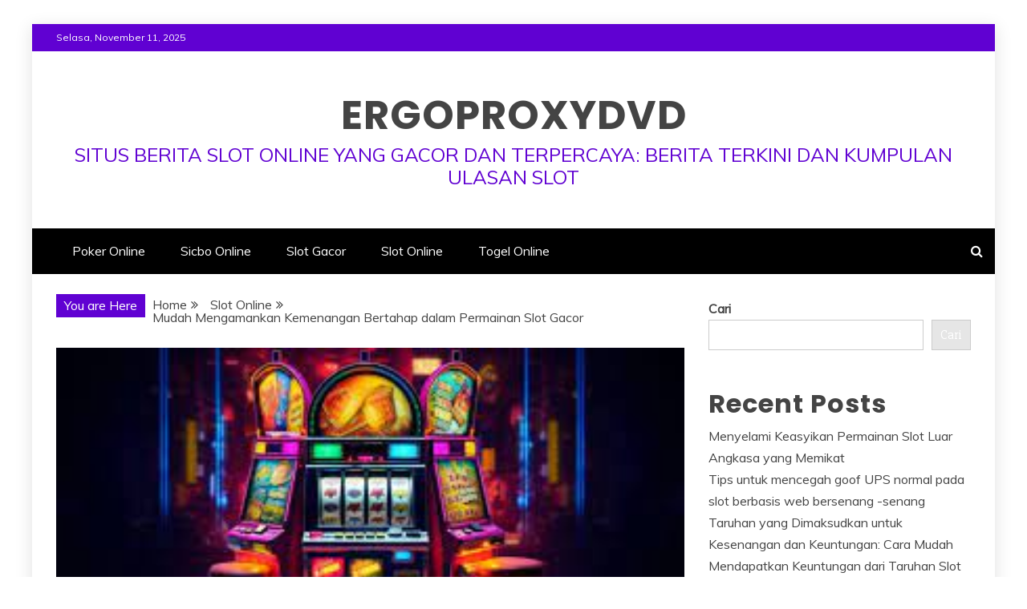

--- FILE ---
content_type: text/html; charset=UTF-8
request_url: https://ergoproxydvd.com/mudah-mengamankan-kemenangan-bertahap-dalam-permainan-slot-gacor/
body_size: 10721
content:
<!doctype html>
<html lang="id">
<head>
<meta charset="UTF-8">
<meta name="viewport" content="width=device-width, initial-scale=1">
<link rel="profile" href="https://gmpg.org/xfn/11">
<meta name='robots' content='index, follow, max-image-preview:large, max-snippet:-1, max-video-preview:-1' />
<style>img:is([sizes="auto" i], [sizes^="auto," i]) { contain-intrinsic-size: 3000px 1500px }</style>
<!-- This site is optimized with the Yoast SEO plugin v25.7 - https://yoast.com/wordpress/plugins/seo/ -->
<title>Mudah Mengamankan Kemenangan Bertahap dalam Permainan Slot Gacor - Ergoproxydvd</title>
<link rel="canonical" href="https://ergoproxydvd.com/mudah-mengamankan-kemenangan-bertahap-dalam-permainan-slot-gacor/" />
<meta property="og:locale" content="id_ID" />
<meta property="og:type" content="article" />
<meta property="og:title" content="Mudah Mengamankan Kemenangan Bertahap dalam Permainan Slot Gacor - Ergoproxydvd" />
<meta property="og:description" content="Strategi Mudah Mengamankan Kemenangan Bertahap dalam Permainan Slot Gacor Ada beberapa strategi umum yang digunakan orang untuk memenangkan permainan judi slot online. Jika Anda ingin" />
<meta property="og:url" content="https://ergoproxydvd.com/mudah-mengamankan-kemenangan-bertahap-dalam-permainan-slot-gacor/" />
<meta property="og:site_name" content="Ergoproxydvd" />
<meta property="article:published_time" content="2024-04-12T17:22:33+00:00" />
<meta property="article:modified_time" content="2024-04-12T17:22:34+00:00" />
<meta property="og:image" content="https://ergoproxydvd.com/wp-content/uploads/2024/04/16.jpg" />
<meta property="og:image:width" content="300" />
<meta property="og:image:height" content="168" />
<meta property="og:image:type" content="image/jpeg" />
<meta name="author" content="admin" />
<meta name="twitter:card" content="summary_large_image" />
<meta name="twitter:label1" content="Ditulis oleh" />
<meta name="twitter:data1" content="" />
<meta name="twitter:label2" content="Estimasi waktu membaca" />
<meta name="twitter:data2" content="2 menit" />
<script type="application/ld+json" class="yoast-schema-graph">{"@context":"https://schema.org","@graph":[{"@type":"WebPage","@id":"https://ergoproxydvd.com/mudah-mengamankan-kemenangan-bertahap-dalam-permainan-slot-gacor/","url":"https://ergoproxydvd.com/mudah-mengamankan-kemenangan-bertahap-dalam-permainan-slot-gacor/","name":"Mudah Mengamankan Kemenangan Bertahap dalam Permainan Slot Gacor - Ergoproxydvd","isPartOf":{"@id":"https://ergoproxydvd.com/#website"},"primaryImageOfPage":{"@id":"https://ergoproxydvd.com/mudah-mengamankan-kemenangan-bertahap-dalam-permainan-slot-gacor/#primaryimage"},"image":{"@id":"https://ergoproxydvd.com/mudah-mengamankan-kemenangan-bertahap-dalam-permainan-slot-gacor/#primaryimage"},"thumbnailUrl":"https://ergoproxydvd.com/wp-content/uploads/2024/04/16.jpg","datePublished":"2024-04-12T17:22:33+00:00","dateModified":"2024-04-12T17:22:34+00:00","author":{"@id":"https://ergoproxydvd.com/#/schema/person/ba4d40622d8c3fe2554de4d4db54b20f"},"breadcrumb":{"@id":"https://ergoproxydvd.com/mudah-mengamankan-kemenangan-bertahap-dalam-permainan-slot-gacor/#breadcrumb"},"inLanguage":"id","potentialAction":[{"@type":"ReadAction","target":["https://ergoproxydvd.com/mudah-mengamankan-kemenangan-bertahap-dalam-permainan-slot-gacor/"]}]},{"@type":"ImageObject","inLanguage":"id","@id":"https://ergoproxydvd.com/mudah-mengamankan-kemenangan-bertahap-dalam-permainan-slot-gacor/#primaryimage","url":"https://ergoproxydvd.com/wp-content/uploads/2024/04/16.jpg","contentUrl":"https://ergoproxydvd.com/wp-content/uploads/2024/04/16.jpg","width":300,"height":168},{"@type":"BreadcrumbList","@id":"https://ergoproxydvd.com/mudah-mengamankan-kemenangan-bertahap-dalam-permainan-slot-gacor/#breadcrumb","itemListElement":[{"@type":"ListItem","position":1,"name":"Beranda","item":"https://ergoproxydvd.com/"},{"@type":"ListItem","position":2,"name":"Mudah Mengamankan Kemenangan Bertahap dalam Permainan Slot Gacor"}]},{"@type":"WebSite","@id":"https://ergoproxydvd.com/#website","url":"https://ergoproxydvd.com/","name":"Ergoproxydvd","description":"Situs Berita Slot Online yang Gacor dan Terpercaya: Berita Terkini dan Kumpulan Ulasan Slot","potentialAction":[{"@type":"SearchAction","target":{"@type":"EntryPoint","urlTemplate":"https://ergoproxydvd.com/?s={search_term_string}"},"query-input":{"@type":"PropertyValueSpecification","valueRequired":true,"valueName":"search_term_string"}}],"inLanguage":"id"},{"@type":"Person","@id":"https://ergoproxydvd.com/#/schema/person/ba4d40622d8c3fe2554de4d4db54b20f","name":"admin","image":{"@type":"ImageObject","inLanguage":"id","@id":"https://ergoproxydvd.com/#/schema/person/image/","url":"https://secure.gravatar.com/avatar/bcb629ec6ad8ee48d1b811a60726b2fc325c5739e80f0e9ccd87eca2af3d4547?s=96&d=mm&r=g","contentUrl":"https://secure.gravatar.com/avatar/bcb629ec6ad8ee48d1b811a60726b2fc325c5739e80f0e9ccd87eca2af3d4547?s=96&d=mm&r=g","caption":"admin"},"sameAs":["https://ergoproxydvd.com"],"url":"https://ergoproxydvd.com/author/admin/"}]}</script>
<!-- / Yoast SEO plugin. -->
<link rel='dns-prefetch' href='//fonts.googleapis.com' />
<link rel="alternate" type="application/rss+xml" title="Ergoproxydvd &raquo; Feed" href="https://ergoproxydvd.com/feed/" />
<link rel="alternate" type="application/rss+xml" title="Ergoproxydvd &raquo; Umpan Komentar" href="https://ergoproxydvd.com/comments/feed/" />
<!-- <link rel='stylesheet' id='wp-block-library-css' href='https://ergoproxydvd.com/wp-includes/css/dist/block-library/style.min.css?ver=1a0d66f42e6f8e2b820271cc9c9b087b' type='text/css' media='all' /> -->
<link rel="stylesheet" type="text/css" href="//ergoproxydvd.com/wp-content/cache/wpfc-minified/mn3n0d2t/bfke9.css" media="all"/>
<style id='wp-block-library-theme-inline-css' type='text/css'>
.wp-block-audio :where(figcaption){color:#555;font-size:13px;text-align:center}.is-dark-theme .wp-block-audio :where(figcaption){color:#ffffffa6}.wp-block-audio{margin:0 0 1em}.wp-block-code{border:1px solid #ccc;border-radius:4px;font-family:Menlo,Consolas,monaco,monospace;padding:.8em 1em}.wp-block-embed :where(figcaption){color:#555;font-size:13px;text-align:center}.is-dark-theme .wp-block-embed :where(figcaption){color:#ffffffa6}.wp-block-embed{margin:0 0 1em}.blocks-gallery-caption{color:#555;font-size:13px;text-align:center}.is-dark-theme .blocks-gallery-caption{color:#ffffffa6}:root :where(.wp-block-image figcaption){color:#555;font-size:13px;text-align:center}.is-dark-theme :root :where(.wp-block-image figcaption){color:#ffffffa6}.wp-block-image{margin:0 0 1em}.wp-block-pullquote{border-bottom:4px solid;border-top:4px solid;color:currentColor;margin-bottom:1.75em}.wp-block-pullquote cite,.wp-block-pullquote footer,.wp-block-pullquote__citation{color:currentColor;font-size:.8125em;font-style:normal;text-transform:uppercase}.wp-block-quote{border-left:.25em solid;margin:0 0 1.75em;padding-left:1em}.wp-block-quote cite,.wp-block-quote footer{color:currentColor;font-size:.8125em;font-style:normal;position:relative}.wp-block-quote:where(.has-text-align-right){border-left:none;border-right:.25em solid;padding-left:0;padding-right:1em}.wp-block-quote:where(.has-text-align-center){border:none;padding-left:0}.wp-block-quote.is-large,.wp-block-quote.is-style-large,.wp-block-quote:where(.is-style-plain){border:none}.wp-block-search .wp-block-search__label{font-weight:700}.wp-block-search__button{border:1px solid #ccc;padding:.375em .625em}:where(.wp-block-group.has-background){padding:1.25em 2.375em}.wp-block-separator.has-css-opacity{opacity:.4}.wp-block-separator{border:none;border-bottom:2px solid;margin-left:auto;margin-right:auto}.wp-block-separator.has-alpha-channel-opacity{opacity:1}.wp-block-separator:not(.is-style-wide):not(.is-style-dots){width:100px}.wp-block-separator.has-background:not(.is-style-dots){border-bottom:none;height:1px}.wp-block-separator.has-background:not(.is-style-wide):not(.is-style-dots){height:2px}.wp-block-table{margin:0 0 1em}.wp-block-table td,.wp-block-table th{word-break:normal}.wp-block-table :where(figcaption){color:#555;font-size:13px;text-align:center}.is-dark-theme .wp-block-table :where(figcaption){color:#ffffffa6}.wp-block-video :where(figcaption){color:#555;font-size:13px;text-align:center}.is-dark-theme .wp-block-video :where(figcaption){color:#ffffffa6}.wp-block-video{margin:0 0 1em}:root :where(.wp-block-template-part.has-background){margin-bottom:0;margin-top:0;padding:1.25em 2.375em}
</style>
<style id='classic-theme-styles-inline-css' type='text/css'>
/*! This file is auto-generated */
.wp-block-button__link{color:#fff;background-color:#32373c;border-radius:9999px;box-shadow:none;text-decoration:none;padding:calc(.667em + 2px) calc(1.333em + 2px);font-size:1.125em}.wp-block-file__button{background:#32373c;color:#fff;text-decoration:none}
</style>
<style id='global-styles-inline-css' type='text/css'>
:root{--wp--preset--aspect-ratio--square: 1;--wp--preset--aspect-ratio--4-3: 4/3;--wp--preset--aspect-ratio--3-4: 3/4;--wp--preset--aspect-ratio--3-2: 3/2;--wp--preset--aspect-ratio--2-3: 2/3;--wp--preset--aspect-ratio--16-9: 16/9;--wp--preset--aspect-ratio--9-16: 9/16;--wp--preset--color--black: #000000;--wp--preset--color--cyan-bluish-gray: #abb8c3;--wp--preset--color--white: #ffffff;--wp--preset--color--pale-pink: #f78da7;--wp--preset--color--vivid-red: #cf2e2e;--wp--preset--color--luminous-vivid-orange: #ff6900;--wp--preset--color--luminous-vivid-amber: #fcb900;--wp--preset--color--light-green-cyan: #7bdcb5;--wp--preset--color--vivid-green-cyan: #00d084;--wp--preset--color--pale-cyan-blue: #8ed1fc;--wp--preset--color--vivid-cyan-blue: #0693e3;--wp--preset--color--vivid-purple: #9b51e0;--wp--preset--gradient--vivid-cyan-blue-to-vivid-purple: linear-gradient(135deg,rgba(6,147,227,1) 0%,rgb(155,81,224) 100%);--wp--preset--gradient--light-green-cyan-to-vivid-green-cyan: linear-gradient(135deg,rgb(122,220,180) 0%,rgb(0,208,130) 100%);--wp--preset--gradient--luminous-vivid-amber-to-luminous-vivid-orange: linear-gradient(135deg,rgba(252,185,0,1) 0%,rgba(255,105,0,1) 100%);--wp--preset--gradient--luminous-vivid-orange-to-vivid-red: linear-gradient(135deg,rgba(255,105,0,1) 0%,rgb(207,46,46) 100%);--wp--preset--gradient--very-light-gray-to-cyan-bluish-gray: linear-gradient(135deg,rgb(238,238,238) 0%,rgb(169,184,195) 100%);--wp--preset--gradient--cool-to-warm-spectrum: linear-gradient(135deg,rgb(74,234,220) 0%,rgb(151,120,209) 20%,rgb(207,42,186) 40%,rgb(238,44,130) 60%,rgb(251,105,98) 80%,rgb(254,248,76) 100%);--wp--preset--gradient--blush-light-purple: linear-gradient(135deg,rgb(255,206,236) 0%,rgb(152,150,240) 100%);--wp--preset--gradient--blush-bordeaux: linear-gradient(135deg,rgb(254,205,165) 0%,rgb(254,45,45) 50%,rgb(107,0,62) 100%);--wp--preset--gradient--luminous-dusk: linear-gradient(135deg,rgb(255,203,112) 0%,rgb(199,81,192) 50%,rgb(65,88,208) 100%);--wp--preset--gradient--pale-ocean: linear-gradient(135deg,rgb(255,245,203) 0%,rgb(182,227,212) 50%,rgb(51,167,181) 100%);--wp--preset--gradient--electric-grass: linear-gradient(135deg,rgb(202,248,128) 0%,rgb(113,206,126) 100%);--wp--preset--gradient--midnight: linear-gradient(135deg,rgb(2,3,129) 0%,rgb(40,116,252) 100%);--wp--preset--font-size--small: 13px;--wp--preset--font-size--medium: 20px;--wp--preset--font-size--large: 36px;--wp--preset--font-size--x-large: 42px;--wp--preset--spacing--20: 0.44rem;--wp--preset--spacing--30: 0.67rem;--wp--preset--spacing--40: 1rem;--wp--preset--spacing--50: 1.5rem;--wp--preset--spacing--60: 2.25rem;--wp--preset--spacing--70: 3.38rem;--wp--preset--spacing--80: 5.06rem;--wp--preset--shadow--natural: 6px 6px 9px rgba(0, 0, 0, 0.2);--wp--preset--shadow--deep: 12px 12px 50px rgba(0, 0, 0, 0.4);--wp--preset--shadow--sharp: 6px 6px 0px rgba(0, 0, 0, 0.2);--wp--preset--shadow--outlined: 6px 6px 0px -3px rgba(255, 255, 255, 1), 6px 6px rgba(0, 0, 0, 1);--wp--preset--shadow--crisp: 6px 6px 0px rgba(0, 0, 0, 1);}:where(.is-layout-flex){gap: 0.5em;}:where(.is-layout-grid){gap: 0.5em;}body .is-layout-flex{display: flex;}.is-layout-flex{flex-wrap: wrap;align-items: center;}.is-layout-flex > :is(*, div){margin: 0;}body .is-layout-grid{display: grid;}.is-layout-grid > :is(*, div){margin: 0;}:where(.wp-block-columns.is-layout-flex){gap: 2em;}:where(.wp-block-columns.is-layout-grid){gap: 2em;}:where(.wp-block-post-template.is-layout-flex){gap: 1.25em;}:where(.wp-block-post-template.is-layout-grid){gap: 1.25em;}.has-black-color{color: var(--wp--preset--color--black) !important;}.has-cyan-bluish-gray-color{color: var(--wp--preset--color--cyan-bluish-gray) !important;}.has-white-color{color: var(--wp--preset--color--white) !important;}.has-pale-pink-color{color: var(--wp--preset--color--pale-pink) !important;}.has-vivid-red-color{color: var(--wp--preset--color--vivid-red) !important;}.has-luminous-vivid-orange-color{color: var(--wp--preset--color--luminous-vivid-orange) !important;}.has-luminous-vivid-amber-color{color: var(--wp--preset--color--luminous-vivid-amber) !important;}.has-light-green-cyan-color{color: var(--wp--preset--color--light-green-cyan) !important;}.has-vivid-green-cyan-color{color: var(--wp--preset--color--vivid-green-cyan) !important;}.has-pale-cyan-blue-color{color: var(--wp--preset--color--pale-cyan-blue) !important;}.has-vivid-cyan-blue-color{color: var(--wp--preset--color--vivid-cyan-blue) !important;}.has-vivid-purple-color{color: var(--wp--preset--color--vivid-purple) !important;}.has-black-background-color{background-color: var(--wp--preset--color--black) !important;}.has-cyan-bluish-gray-background-color{background-color: var(--wp--preset--color--cyan-bluish-gray) !important;}.has-white-background-color{background-color: var(--wp--preset--color--white) !important;}.has-pale-pink-background-color{background-color: var(--wp--preset--color--pale-pink) !important;}.has-vivid-red-background-color{background-color: var(--wp--preset--color--vivid-red) !important;}.has-luminous-vivid-orange-background-color{background-color: var(--wp--preset--color--luminous-vivid-orange) !important;}.has-luminous-vivid-amber-background-color{background-color: var(--wp--preset--color--luminous-vivid-amber) !important;}.has-light-green-cyan-background-color{background-color: var(--wp--preset--color--light-green-cyan) !important;}.has-vivid-green-cyan-background-color{background-color: var(--wp--preset--color--vivid-green-cyan) !important;}.has-pale-cyan-blue-background-color{background-color: var(--wp--preset--color--pale-cyan-blue) !important;}.has-vivid-cyan-blue-background-color{background-color: var(--wp--preset--color--vivid-cyan-blue) !important;}.has-vivid-purple-background-color{background-color: var(--wp--preset--color--vivid-purple) !important;}.has-black-border-color{border-color: var(--wp--preset--color--black) !important;}.has-cyan-bluish-gray-border-color{border-color: var(--wp--preset--color--cyan-bluish-gray) !important;}.has-white-border-color{border-color: var(--wp--preset--color--white) !important;}.has-pale-pink-border-color{border-color: var(--wp--preset--color--pale-pink) !important;}.has-vivid-red-border-color{border-color: var(--wp--preset--color--vivid-red) !important;}.has-luminous-vivid-orange-border-color{border-color: var(--wp--preset--color--luminous-vivid-orange) !important;}.has-luminous-vivid-amber-border-color{border-color: var(--wp--preset--color--luminous-vivid-amber) !important;}.has-light-green-cyan-border-color{border-color: var(--wp--preset--color--light-green-cyan) !important;}.has-vivid-green-cyan-border-color{border-color: var(--wp--preset--color--vivid-green-cyan) !important;}.has-pale-cyan-blue-border-color{border-color: var(--wp--preset--color--pale-cyan-blue) !important;}.has-vivid-cyan-blue-border-color{border-color: var(--wp--preset--color--vivid-cyan-blue) !important;}.has-vivid-purple-border-color{border-color: var(--wp--preset--color--vivid-purple) !important;}.has-vivid-cyan-blue-to-vivid-purple-gradient-background{background: var(--wp--preset--gradient--vivid-cyan-blue-to-vivid-purple) !important;}.has-light-green-cyan-to-vivid-green-cyan-gradient-background{background: var(--wp--preset--gradient--light-green-cyan-to-vivid-green-cyan) !important;}.has-luminous-vivid-amber-to-luminous-vivid-orange-gradient-background{background: var(--wp--preset--gradient--luminous-vivid-amber-to-luminous-vivid-orange) !important;}.has-luminous-vivid-orange-to-vivid-red-gradient-background{background: var(--wp--preset--gradient--luminous-vivid-orange-to-vivid-red) !important;}.has-very-light-gray-to-cyan-bluish-gray-gradient-background{background: var(--wp--preset--gradient--very-light-gray-to-cyan-bluish-gray) !important;}.has-cool-to-warm-spectrum-gradient-background{background: var(--wp--preset--gradient--cool-to-warm-spectrum) !important;}.has-blush-light-purple-gradient-background{background: var(--wp--preset--gradient--blush-light-purple) !important;}.has-blush-bordeaux-gradient-background{background: var(--wp--preset--gradient--blush-bordeaux) !important;}.has-luminous-dusk-gradient-background{background: var(--wp--preset--gradient--luminous-dusk) !important;}.has-pale-ocean-gradient-background{background: var(--wp--preset--gradient--pale-ocean) !important;}.has-electric-grass-gradient-background{background: var(--wp--preset--gradient--electric-grass) !important;}.has-midnight-gradient-background{background: var(--wp--preset--gradient--midnight) !important;}.has-small-font-size{font-size: var(--wp--preset--font-size--small) !important;}.has-medium-font-size{font-size: var(--wp--preset--font-size--medium) !important;}.has-large-font-size{font-size: var(--wp--preset--font-size--large) !important;}.has-x-large-font-size{font-size: var(--wp--preset--font-size--x-large) !important;}
:where(.wp-block-post-template.is-layout-flex){gap: 1.25em;}:where(.wp-block-post-template.is-layout-grid){gap: 1.25em;}
:where(.wp-block-columns.is-layout-flex){gap: 2em;}:where(.wp-block-columns.is-layout-grid){gap: 2em;}
:root :where(.wp-block-pullquote){font-size: 1.5em;line-height: 1.6;}
</style>
<link rel='stylesheet' id='refined-blog-heading-css' href='//fonts.googleapis.com/css?family=Poppins%3A400%2C500%2C600%2C700&#038;ver=6.8.3' type='text/css' media='all' />
<!-- <link rel='stylesheet' id='refined-magazine-style-css' href='https://ergoproxydvd.com/wp-content/themes/refined-magazine/style.css?ver=1a0d66f42e6f8e2b820271cc9c9b087b' type='text/css' media='all' /> -->
<link rel="stylesheet" type="text/css" href="//ergoproxydvd.com/wp-content/cache/wpfc-minified/kc8v1bog/bfke9.css" media="all"/>
<style id='refined-magazine-style-inline-css' type='text/css'>
.site-branding h1, .site-branding p.site-title,.ct-dark-mode .site-title a, .site-title, .site-title a, .site-title a:hover, .site-title a:visited:hover { color: ##6001D2; }.ct-dark-mode .site-branding  .site-description, .site-branding  .site-description { color: #6001D2; }.entry-content a, .entry-title a:hover, .related-title a:hover, .posts-navigation .nav-previous a:hover, .post-navigation .nav-previous a:hover, .posts-navigation .nav-next a:hover, .post-navigation .nav-next a:hover, #comments .comment-content a:hover, #comments .comment-author a:hover, .offcanvas-menu nav ul.top-menu li a:hover, .offcanvas-menu nav ul.top-menu li.current-menu-item > a, .error-404-title, #refined-magazine-breadcrumbs a:hover, .entry-content a.read-more-text:hover, a:hover, a:visited:hover, .widget_refined_magazine_category_tabbed_widget.widget ul.ct-nav-tabs li a  { color : #6001D2; }.candid-refined-post-format, .refined-magazine-featured-block .refined-magazine-col-2 .candid-refined-post-format, .cat-links a,.top-bar,.main-navigation ul li a:hover, .main-navigation ul li.current-menu-item > a, .main-navigation ul li a:hover, .main-navigation ul li.current-menu-item > a, .trending-title, .search-form input[type=submit], input[type="submit"], ::selection, #toTop, .breadcrumbs span.breadcrumb, article.sticky .refined-magazine-content-container, .candid-pagination .page-numbers.current, .candid-pagination .page-numbers:hover, .ct-title-head, .widget-title:before, .widget ul.ct-nav-tabs:before, .widget ul.ct-nav-tabs li.ct-title-head:hover, .widget ul.ct-nav-tabs li.ct-title-head.ui-tabs-active { background-color : #6001D2; }.candid-refined-post-format, .refined-magazine-featured-block .refined-magazine-col-2 .candid-refined-post-format, blockquote, .search-form input[type="submit"], input[type="submit"], .candid-pagination .page-numbers { border-color : #6001D2; }.cat-links a:focus{ outline : 1px dashed #6001D2; }.ct-post-overlay .post-content, .ct-post-overlay .post-content a, .widget .ct-post-overlay .post-content a, .widget .ct-post-overlay .post-content a:visited, .ct-post-overlay .post-content a:visited:hover, .slide-details:hover .cat-links a { color: #fff; }.logo-wrapper-block{background-color : #ffffff; }@media (min-width: 1600px){.ct-boxed #page{max-width : 1200px; }}@media (min-width: 1450px){.ct-boxed #page{max-width : 1200px; }}
</style>
<!-- <link rel='stylesheet' id='refined-blog-style-css' href='https://ergoproxydvd.com/wp-content/themes/refined-blog/style.css?ver=1a0d66f42e6f8e2b820271cc9c9b087b' type='text/css' media='all' /> -->
<link rel="stylesheet" type="text/css" href="//ergoproxydvd.com/wp-content/cache/wpfc-minified/1zb26cjr/bfke9.css" media="all"/>
<link rel='stylesheet' id='google-fonts-css' href='//fonts.googleapis.com/css?family=Slabo+27px%7CMuli&#038;display=swap&#038;ver=6.8.3' type='text/css' media='all' />
<!-- <link rel='stylesheet' id='font-awesome-4-css' href='https://ergoproxydvd.com/wp-content/themes/refined-magazine/candidthemes/assets/framework/Font-Awesome/css/font-awesome.min.css?ver=1.0.0' type='text/css' media='all' /> -->
<!-- <link rel='stylesheet' id='slick-css-css' href='https://ergoproxydvd.com/wp-content/themes/refined-magazine/candidthemes/assets/framework/slick/slick.css?ver=1a0d66f42e6f8e2b820271cc9c9b087b' type='text/css' media='all' /> -->
<!-- <link rel='stylesheet' id='slick-theme-css-css' href='https://ergoproxydvd.com/wp-content/themes/refined-magazine/candidthemes/assets/framework/slick/slick-theme.css?ver=1a0d66f42e6f8e2b820271cc9c9b087b' type='text/css' media='all' /> -->
<link rel="stylesheet" type="text/css" href="//ergoproxydvd.com/wp-content/cache/wpfc-minified/q4yio3if/bfke9.css" media="all"/>
<script src='//ergoproxydvd.com/wp-content/cache/wpfc-minified/lpmt996o/bfke9.js' type="text/javascript"></script>
<!-- <script type="text/javascript" src="https://ergoproxydvd.com/wp-includes/js/jquery/jquery.min.js?ver=3.7.1" id="jquery-core-js"></script> -->
<!-- <script type="text/javascript" src="https://ergoproxydvd.com/wp-includes/js/jquery/jquery-migrate.min.js?ver=3.4.1" id="jquery-migrate-js"></script> -->
<link rel="https://api.w.org/" href="https://ergoproxydvd.com/wp-json/" /><link rel="alternate" title="JSON" type="application/json" href="https://ergoproxydvd.com/wp-json/wp/v2/posts/39" /><link rel="EditURI" type="application/rsd+xml" title="RSD" href="https://ergoproxydvd.com/xmlrpc.php?rsd" />
<link rel="alternate" title="oEmbed (JSON)" type="application/json+oembed" href="https://ergoproxydvd.com/wp-json/oembed/1.0/embed?url=https%3A%2F%2Fergoproxydvd.com%2Fmudah-mengamankan-kemenangan-bertahap-dalam-permainan-slot-gacor%2F" />
<link rel="alternate" title="oEmbed (XML)" type="text/xml+oembed" href="https://ergoproxydvd.com/wp-json/oembed/1.0/embed?url=https%3A%2F%2Fergoproxydvd.com%2Fmudah-mengamankan-kemenangan-bertahap-dalam-permainan-slot-gacor%2F&#038;format=xml" />
<style>/* CSS added by WP Meta and Date Remover*/.wp-block-post-author__name{display:none !important;}
.wp-block-post-date{display:none !important;}
.entry-meta {display:none !important;}
.home .entry-meta { display: none; }
.entry-footer {display:none !important;}
.home .entry-footer { display: none; }</style></head>
<body data-rsssl=1 class="wp-singular post-template-default single single-post postid-39 single-format-standard wp-embed-responsive wp-theme-refined-magazine wp-child-theme-refined-blog ct-bg ct-boxed ct-sticky-sidebar right-sidebar" itemtype="https://schema.org/Blog" itemscope>
<div id="page" class="site">
<a class="skip-link screen-reader-text"
href="#content">Skip to content</a>
<!-- Preloader -->
<div id="loader-wrapper">
<div id="loader"></div>
<div class="loader-section section-left"></div>
<div class="loader-section section-right"></div>
</div>
<header id="masthead" class="site-header" itemtype="https://schema.org/WPHeader" itemscope>
<div class="overlay"></div>
<div class="top-bar">
<a href="#" class="ct-show-hide-top"> <i class="fa fa-chevron-down"></i> </a>
<div class="container-inner clearfix">
<div class="top-left-col clearfix">
<div class="ct-clock float-left">
<div id="ct-date">
Selasa, November 11, 2025                </div>
</div>
</div>
<div class="top-right-col clearfix">
</div> <!-- .top-right-col -->
</div> <!-- .container-inner -->
</div> <!-- .top-bar -->
<div class="logo-wrapper-block">
<div class="container-inner clearfix logo-wrapper-container">
<div class="logo-wrapper full-wrapper text-center">
<div class="site-branding">
<div class="refined-magazine-logo-container">
<p class="site-title"><a href="https://ergoproxydvd.com/"
rel="home">Ergoproxydvd</a></p>
<p class="site-description">Situs Berita Slot Online yang Gacor dan Terpercaya: Berita Terkini dan Kumpulan Ulasan Slot</p>
</div> <!-- refined-magazine-logo-container -->
</div><!-- .site-branding -->
</div> <!-- .logo-wrapper -->
</div> <!-- .container-inner -->
</div> <!-- .logo-wrapper-block -->
<div class="refined-magazine-menu-container sticky-header">
<div class="container-inner clearfix">
<nav id="site-navigation"
class="main-navigation" itemtype="https://schema.org/SiteNavigationElement" itemscope>
<div class="navbar-header clearfix">
<button class="menu-toggle" aria-controls="primary-menu"
aria-expanded="false">
<span> </span>
</button>
</div>
<ul id="primary-menu" class="nav navbar-nav nav-menu">
<li id="menu-item-9" class="menu-item menu-item-type-taxonomy menu-item-object-category menu-item-9"><a href="https://ergoproxydvd.com/category/poker-online/">Poker Online</a></li>
<li id="menu-item-10" class="menu-item menu-item-type-taxonomy menu-item-object-category menu-item-10"><a href="https://ergoproxydvd.com/category/sicbo-online/">Sicbo Online</a></li>
<li id="menu-item-11" class="menu-item menu-item-type-taxonomy menu-item-object-category menu-item-11"><a href="https://ergoproxydvd.com/category/slot-gacor/">Slot Gacor</a></li>
<li id="menu-item-12" class="menu-item menu-item-type-taxonomy menu-item-object-category current-post-ancestor current-menu-parent current-post-parent menu-item-12"><a href="https://ergoproxydvd.com/category/slot-online/">Slot Online</a></li>
<li id="menu-item-13" class="menu-item menu-item-type-taxonomy menu-item-object-category menu-item-13"><a href="https://ergoproxydvd.com/category/togel-online/">Togel Online</a></li>
</ul>
</nav><!-- #site-navigation -->
<div class="ct-menu-search"><a class="search-icon-box" href="#"> <i class="fa fa-search"></i>
</a></div>
<div class="top-bar-search">
<form role="search" method="get" class="search-form" action="https://ergoproxydvd.com/">
<label>
<span class="screen-reader-text">Cari untuk:</span>
<input type="search" class="search-field" placeholder="Cari &hellip;" value="" name="s" />
</label>
<input type="submit" class="search-submit" value="Cari" />
</form>                        <button type="button" class="close"></button>
</div>
</div> <!-- .container-inner -->
</div> <!-- refined-magazine-menu-container -->
</header><!-- #masthead -->
<div id="content" class="site-content">
<div class="container-inner ct-container-main clearfix">
<div id="primary" class="content-area">
<main id="main" class="site-main">
<div class="breadcrumbs">
<div class='breadcrumbs init-animate clearfix'><span class='breadcrumb'>You are Here</span><div id='refined-magazine-breadcrumbs' class='clearfix'><div role="navigation" aria-label="Breadcrumbs" class="breadcrumb-trail breadcrumbs" itemprop="breadcrumb"><ul class="trail-items" itemscope itemtype="http://schema.org/BreadcrumbList"><meta name="numberOfItems" content="3" /><meta name="itemListOrder" content="Ascending" /><li itemprop="itemListElement" itemscope itemtype="http://schema.org/ListItem" class="trail-item trail-begin"><a href="https://ergoproxydvd.com" rel="home"><span itemprop="name">Home</span></a><meta itemprop="position" content="1" /></li><li itemprop="itemListElement" itemscope itemtype="http://schema.org/ListItem" class="trail-item"><a href="https://ergoproxydvd.com/category/slot-online/"><span itemprop="name">Slot Online</span></a><meta itemprop="position" content="2" /></li><li itemprop="itemListElement" itemscope itemtype="http://schema.org/ListItem" class="trail-item trail-end"><span itemprop="name">Mudah Mengamankan Kemenangan Bertahap dalam Permainan Slot Gacor</span><meta itemprop="position" content="3" /></li></ul></div></div></div>                </div>
<article id="post-39" class="post-39 post type-post status-publish format-standard has-post-thumbnail hentry category-slot-online" itemtype="https://schema.org/CreativeWork" itemscope>
<div class="refined-magazine-content-container refined-magazine-has-thumbnail">
<div class="post-thumb">
<div class="post-thumbnail">
<img width="300" height="168" src="https://ergoproxydvd.com/wp-content/uploads/2024/04/16.jpg" class="attachment-refined-magazine-large-thumb size-refined-magazine-large-thumb wp-post-image" alt="Mudah Mengamankan Kemenangan Bertahap dalam Permainan Slot Gacor" itemprop="image" decoding="async" fetchpriority="high" />            </div><!-- .post-thumbnail -->
</div>
<div class="refined-magazine-content-area">
<header class="entry-header">
<div class="post-meta">
<span class="cat-links"><a class="ct-cat-item-2" href="https://ergoproxydvd.com/category/slot-online/"  rel="category tag">Slot Online</a> </span>                </div>
<h1 class="entry-title" itemprop="headline">Mudah Mengamankan Kemenangan Bertahap dalam Permainan Slot Gacor</h1>                    <div class="entry-meta">
<span class="posted-on"><i class="fa fa-calendar"></i><a href="https://ergoproxydvd.com/mudah-mengamankan-kemenangan-bertahap-dalam-permainan-slot-gacor/" rel="bookmark"><time class="entry-date published" datetime="" itemprop="datePublished"></time><time class="updated" datetime="" itemprop="dateModified"></time></a></span><span class="byline"> <span class="author vcard" itemprop="author" itemtype="https://schema.org/Person" itemscope><i class="fa fa-user"></i><a class="url fn n" href="https://ergoproxydvd.com/author/admin/" rel="author"><span class="author-name" itemprop="name"></span></a></span></span>                    </div><!-- .entry-meta -->
</header><!-- .entry-header -->
<div class="entry-content">
<p>Strategi Mudah Mengamankan Kemenangan Bertahap dalam Permainan Slot Gacor Ada beberapa strategi umum yang digunakan orang untuk memenangkan permainan judi slot online. Jika Anda ingin mengetahui tipsnya, Anda dapat melihatnya di bawah ini.</p>
<ol class="wp-block-list">
<li>Pahami Berbagai Jenis Permainan Slot Langkah pertama untuk memenangkan permainan di situs agen slot gacor 2022 adalah dengan memahami berbagai jenis permainan yang tersedia. Sebelum Anda memutuskan untuk bermain, penting untuk memahami cara bermain, aturan, dan karakteristik permainannya. Untuk memulai, Anda bisa menggunakan akun demo atau menonton panduan di YouTube.</li>
<li>Bertaruh Bertahap Strategi berikutnya adalah melakukan taruhan secara bertahap saat ingin memenangkan permainan judi slot online. Mulailah dengan taruhan kecil, dan ketika Anda mulai memenangkan putaran kecil secara konsisten, Anda bisa meningkatkan taruhan Anda. Hal ini juga dapat membantu Anda untuk memenangkan jackpot yang lebih besar.</li>
<li>Bermain dengan Tenang dan Santai Tips terakhir untuk memenangkan permainan judi slot online adalah dengan bermain dengan tenang dan hati-hati. Bermain game judi <a href="https://safe2pee.org/">poker online terpercaya</a> secara online berarti Anda harus siap menerima kemenangan dan kekalahan. Jika Anda merasa tidak memiliki peluang untuk menang, lebih baik berhenti bermain dan lanjutkan kembali nanti.</li>
</ol>
<p>Perkembangan Slot Gacor di Indonesia Kita dapat melihat perkembangan slot online setelah kita memahami sejarah mesin slot. Kemunculan internet pada tahun 1990-an memiliki pengaruh signifikan, termasuk dalam dunia perjudian yang sebelumnya terbatas pada kasino fisik. Banyak inovasi yang muncul berkat internet, termasuk kasino online yang menawarkan permainan slot.</p>
<p>Meskipun ada beberapa permainan online sebelumnya, seperti blackjack dan roulette, perkembangan digital menyebabkan popularitas permainan slot online meningkat. Gaya permainannya mirip dengan mesin slot klasik, dengan gulungan dan simbol yang sama. Namun, seiring berjalannya waktu, perkembangan teknologi menghasilkan peningkatan dalam hal tema dan tampilan permainan.</p>
<p>Dengan munculnya banyak penyedia permainan slot online baru, perusahaan-perusahaan besar juga menambahkan lebih banyak pilihan permainan untuk tetap bersaing. Hal ini menawarkan pengalaman bermain yang lebih bervariasi dan menarik bagi para pemain.</p>
</div>
<!-- .entry-content -->
<footer class="entry-footer">
</footer><!-- .entry-footer -->
<div class="meta_bottom">
<div class="text_share header-text">Share</div>
<div class="post-share">
<a target="_blank" href="https://www.facebook.com/sharer/sharer.php?u=https://ergoproxydvd.com/mudah-mengamankan-kemenangan-bertahap-dalam-permainan-slot-gacor/">
<i class="fa fa-facebook"></i>
Facebook                    </a>
<a target="_blank" href="https://twitter.com/share?text=Mudah%20Mengamankan%20Kemenangan%20Bertahap%20dalam%20Permainan%20Slot%20Gacor&#038;url=https://ergoproxydvd.com/mudah-mengamankan-kemenangan-bertahap-dalam-permainan-slot-gacor/">
<i class="fa fa-twitter"></i>                        
Twitter                    </a>
<a target="_blank" href="https://pinterest.com/pin/create/button/?url=https://ergoproxydvd.com/mudah-mengamankan-kemenangan-bertahap-dalam-permainan-slot-gacor/&#038;media=https://ergoproxydvd.com/wp-content/uploads/2024/04/16.jpg&#038;description=Mudah%20Mengamankan%20Kemenangan%20Bertahap%20dalam%20Permainan%20Slot%20Gacor">
<i class="fa fa-pinterest"></i>
Pinterest                    </a>
<a target="_blank" href="http://www.linkedin.com/shareArticle?mini=true&#038;title=Mudah%20Mengamankan%20Kemenangan%20Bertahap%20dalam%20Permainan%20Slot%20Gacor&#038;url=https://ergoproxydvd.com/mudah-mengamankan-kemenangan-bertahap-dalam-permainan-slot-gacor/">
<i class="fa fa-linkedin"></i>
Linkedin                        
</a>
</div>
</div>
</div> <!-- .refined-magazine-content-area -->
</div> <!-- .refined-magazine-content-container -->
</article><!-- #post-39 -->
<nav class="navigation post-navigation" aria-label="Pos">
<h2 class="screen-reader-text">Navigasi pos</h2>
<div class="nav-links"><div class="nav-previous"><a href="https://ergoproxydvd.com/pilihan-terbaik-situs-judi-slot-gacor-online-dengan-update-terkini/" rel="prev">Pilihan Terbaik Situs Judi Slot Gacor Online dengan Update Terkini</a></div><div class="nav-next"><a href="https://ergoproxydvd.com/bocoran-slot-terlengkap-di-situs-ini/" rel="next">Bocoran Slot Terlengkap di Situs ini</a></div></div>
</nav>                <div class="related-pots-block">
<h2 class="widget-title">
Related Posts                        </h2>
<ul class="related-post-entries clearfix">
<li>
<figure class="widget-image">
<a href="https://ergoproxydvd.com/menyelami-keasyikan-permainan-slot-luar-angkasa-yang-memikat/">
<img width="350" height="220" src="https://ergoproxydvd.com/wp-content/uploads/2025/02/istockphoto-1184395040-612x612-1-350x220.jpg" class="attachment-refined-magazine-small-thumb size-refined-magazine-small-thumb wp-post-image" alt="" decoding="async" />                                        </a>
</figure>
<div class="featured-desc">
<h2 class="related-title">
<a href="https://ergoproxydvd.com/menyelami-keasyikan-permainan-slot-luar-angkasa-yang-memikat/">
Menyelami Keasyikan Permainan Slot Luar Angkasa yang Memikat                                        </a>
</h2>
<div class="entry-meta">
<span class="posted-on"><i class="fa fa-calendar"></i><a href="https://ergoproxydvd.com/menyelami-keasyikan-permainan-slot-luar-angkasa-yang-memikat/" rel="bookmark"><time class="entry-date published" datetime="" itemprop="datePublished"></time><time class="updated" datetime="" itemprop="dateModified"></time></a></span>                                    </div><!-- .entry-meta -->
</div>
</li>
<li>
<figure class="widget-image">
<a href="https://ergoproxydvd.com/tips-untuk-mencegah-goof-ups-normal-pada-slot-berbasis-web-bersenang-senang/">
<img width="350" height="220" src="https://ergoproxydvd.com/wp-content/uploads/2024/11/gettyimages-1314792511-612x612-1-350x220.jpg" class="attachment-refined-magazine-small-thumb size-refined-magazine-small-thumb wp-post-image" alt="" decoding="async" />                                        </a>
</figure>
<div class="featured-desc">
<h2 class="related-title">
<a href="https://ergoproxydvd.com/tips-untuk-mencegah-goof-ups-normal-pada-slot-berbasis-web-bersenang-senang/">
Tips untuk mencegah goof UPS normal pada slot berbasis web bersenang -senang                                        </a>
</h2>
<div class="entry-meta">
<span class="posted-on"><i class="fa fa-calendar"></i><a href="https://ergoproxydvd.com/tips-untuk-mencegah-goof-ups-normal-pada-slot-berbasis-web-bersenang-senang/" rel="bookmark"><time class="entry-date published" datetime="" itemprop="datePublished"></time><time class="updated" datetime="" itemprop="dateModified"></time></a></span>                                    </div><!-- .entry-meta -->
</div>
</li>
<li>
<figure class="widget-image">
<a href="https://ergoproxydvd.com/taruhan-yang-dimaksudkan-untuk-kesenangan-dan-keuntungan-cara-mudah-mendapatkan-keuntungan-dari-taruhan-slot-kasino-online-secara-bijaksana/">
<img width="350" height="220" src="https://ergoproxydvd.com/wp-content/uploads/2024/10/gettyimages-794104-001-612x612-1-350x220.jpg" class="attachment-refined-magazine-small-thumb size-refined-magazine-small-thumb wp-post-image" alt="" decoding="async" loading="lazy" />                                        </a>
</figure>
<div class="featured-desc">
<h2 class="related-title">
<a href="https://ergoproxydvd.com/taruhan-yang-dimaksudkan-untuk-kesenangan-dan-keuntungan-cara-mudah-mendapatkan-keuntungan-dari-taruhan-slot-kasino-online-secara-bijaksana/">
Taruhan yang Dimaksudkan untuk Kesenangan dan Keuntungan: Cara Mudah Mendapatkan Keuntungan dari Taruhan Slot Kasino Online Secara Bijaksana                                        </a>
</h2>
<div class="entry-meta">
<span class="posted-on"><i class="fa fa-calendar"></i><a href="https://ergoproxydvd.com/taruhan-yang-dimaksudkan-untuk-kesenangan-dan-keuntungan-cara-mudah-mendapatkan-keuntungan-dari-taruhan-slot-kasino-online-secara-bijaksana/" rel="bookmark"><time class="entry-date published" datetime="" itemprop="datePublished"></time><time class="updated" datetime="" itemprop="dateModified"></time></a></span>                                    </div><!-- .entry-meta -->
</div>
</li>
</ul>
</div> <!-- .related-post-block -->
</main><!-- #main -->
</div><!-- #primary -->
<aside id="secondary" class="widget-area" itemtype="https://schema.org/WPSideBar" itemscope>
<div class="ct-sidebar-wrapper">
<div class="sidebar-widget-container"><section id="block-2" class="widget widget_block widget_search"><form role="search" method="get" action="https://ergoproxydvd.com/" class="wp-block-search__button-outside wp-block-search__text-button wp-block-search"    ><label class="wp-block-search__label" for="wp-block-search__input-1" >Cari</label><div class="wp-block-search__inside-wrapper " ><input class="wp-block-search__input" id="wp-block-search__input-1" placeholder="" value="" type="search" name="s" required /><button aria-label="Cari" class="wp-block-search__button wp-element-button" type="submit" >Cari</button></div></form></section></div> <div class="sidebar-widget-container"><section id="block-3" class="widget widget_block"><div class="wp-block-group"><div class="wp-block-group__inner-container is-layout-flow wp-block-group-is-layout-flow"><h2 class="wp-block-heading">Recent Posts</h2><ul class="wp-block-latest-posts__list wp-block-latest-posts"><li><a class="wp-block-latest-posts__post-title" href="https://ergoproxydvd.com/menyelami-keasyikan-permainan-slot-luar-angkasa-yang-memikat/">Menyelami Keasyikan Permainan Slot Luar Angkasa yang Memikat</a></li>
<li><a class="wp-block-latest-posts__post-title" href="https://ergoproxydvd.com/tips-untuk-mencegah-goof-ups-normal-pada-slot-berbasis-web-bersenang-senang/">Tips untuk mencegah goof UPS normal pada slot berbasis web bersenang -senang</a></li>
<li><a class="wp-block-latest-posts__post-title" href="https://ergoproxydvd.com/taruhan-yang-dimaksudkan-untuk-kesenangan-dan-keuntungan-cara-mudah-mendapatkan-keuntungan-dari-taruhan-slot-kasino-online-secara-bijaksana/">Taruhan yang Dimaksudkan untuk Kesenangan dan Keuntungan: Cara Mudah Mendapatkan Keuntungan dari Taruhan Slot Kasino Online Secara Bijaksana</a></li>
<li><a class="wp-block-latest-posts__post-title" href="https://ergoproxydvd.com/daftar-lengkap-permainan-judi-online/">Daftar Lengkap Permainan Judi Online</a></li>
<li><a class="wp-block-latest-posts__post-title" href="https://ergoproxydvd.com/buka-kegembiraan-lihatlah-masyarakat-dari-kasino-daring/">Buka kegembiraan Lihatlah masyarakat dari kasino daring</a></li>
</ul></div></div></section></div> <div class="widget_text sidebar-widget-container"><section id="custom_html-2" class="widget_text widget widget_custom_html"><h2 class="widget-title">Mitra</h2><div class="textwidget custom-html-widget"><p><a href="https://kiltinbrewpub.com/">daftar slot online</a></p>
<p><a href="https://www.wildflourbakery-cafe.com/">Slot Online Terpercaya</a></p>
<p><a href="https://africanconservancycompany.com/">judi slot paling gampang menang</a></p>
<p><a href="https://www.thecatholicdormitory.com/">judi slot paling gampang menang</a></p>
<p><a href="https://www.thia-skylounge.com/">srikandi88</a></p>
<p><a href="https://cnrl-careers.com/">srikandi88</a></p>
<p><a href="https://pkfijateng.com/">slot</a></p>
<p><a href="https://kabinetindonesiakerjajilid2.com/">pragmatic play</a></p>
<p><a href="https://lpbmpembina.com/">link slot thailand</a></p>
<p><a href="https://mahabbahboardingschool.com/">daftar togel toto online</a></p>
<p><a href="https://siujksurabaya.com/">situs slot gacor</a></p>
<p><a href="https://fcha-online.org/">info slot gacor hari ini</a></p>
<p><a href="https://linksrikandi88.site/">Slot Gacor Gampang Menang</a></p>
<p><a href="https://www.grabcery.com/">siputri 88</a></p>
<p><a href="https://www.costumerentals.org/">siputri 88</a></p>
<p><a href="https://www.reservoirstomp.com/">siputri 88</a></p>
<p><a href="https://yakesmasumut.com/">slot online</a></p>
<p><a href="https://www.themantelstore.com/">Slot Gacor Terbaru</a></p>
<p><a href="https://www.homesteadsgrillandtaphouse.com/">situs slot online</a></p>
<p><a href="https://tilitarestaurantebar.com/">Situs Judi Slot Online Gacor</a></p>
<p><a href="https://www.freddarian.com/">slot gacor gampang menang</a></p>
<p><a href="https://drdalepeterson.com/">slot gacor gampang menang</a></p>
<p><a href="https://www.mountaindellfarmny.com/">slot gacor gampang menang</a></p>
<p><a href="https://www.kidsfunplayground.com/">slot gacor gampang menang</a></p>
<p><a href="https://cluesandcocktails.com/">slot online</a></p>
<p><a href="https://musicusbortnianskii.com">slot88</a></p>
<p><a href="https://www.solu.org/writings">Slot Demo Zeus</a></p>
<p><a href="https://immortalredneck.com/">situs siputri88</a></p>
</div></section></div>     </div>
</aside><!-- #secondary -->
</div> <!-- .container-inner -->
</div><!-- #content -->
<footer id="colophon" class="site-footer">
<div class="site-info" itemtype="https://schema.org/WPFooter" itemscope>
<div class="container-inner">
<span class="copy-right-text">All Rights Reserved 2021.</span><br>
<a href="https://wordpress.org/" target="_blank">
Proudly powered by WordPress</a>
<span class="sep"> | </span>
Theme: Refined Blog by <a href="https://www.candidthemes.com/" target="_blank">Candid Themes</a>.</div> <!-- .container-inner -->
</div><!-- .site-info -->
</footer><!-- #colophon -->
<a id="toTop" class="go-to-top" href="#" title="Go to Top">
<i class="fa fa-angle-double-up"></i>
</a>
</div><!-- #page -->
<script type="speculationrules">
{"prefetch":[{"source":"document","where":{"and":[{"href_matches":"\/*"},{"not":{"href_matches":["\/wp-*.php","\/wp-admin\/*","\/wp-content\/uploads\/*","\/wp-content\/*","\/wp-content\/plugins\/*","\/wp-content\/themes\/refined-blog\/*","\/wp-content\/themes\/refined-magazine\/*","\/*\\?(.+)"]}},{"not":{"selector_matches":"a[rel~=\"nofollow\"]"}},{"not":{"selector_matches":".no-prefetch, .no-prefetch a"}}]},"eagerness":"conservative"}]}
</script>
<script type="text/javascript" id="custom-script-js-extra">
/* <![CDATA[ */
var wpdata = {"object_id":"39","site_url":"https:\/\/ergoproxydvd.com"};
/* ]]> */
</script>
<script type="text/javascript" src="https://ergoproxydvd.com/wp-content/plugins/wp-meta-and-date-remover/assets/js/inspector.js?ver=1.1" id="custom-script-js"></script>
<script type="text/javascript" src="https://ergoproxydvd.com/wp-content/themes/refined-blog/js/refined-blog-custom.js?ver=20151215" id="refined-blog-custom-js-js"></script>
<script type="text/javascript" src="https://ergoproxydvd.com/wp-content/themes/refined-magazine/candidthemes/assets/framework/slick/slick.min.js?ver=20151217" id="slick-js"></script>
<script type="text/javascript" src="https://ergoproxydvd.com/wp-includes/js/jquery/ui/core.min.js?ver=1.13.3" id="jquery-ui-core-js"></script>
<script type="text/javascript" src="https://ergoproxydvd.com/wp-includes/js/jquery/ui/tabs.min.js?ver=1.13.3" id="jquery-ui-tabs-js"></script>
<script type="text/javascript" src="https://ergoproxydvd.com/wp-content/themes/refined-magazine/js/navigation.js?ver=20151215" id="refined-magazine-navigation-js"></script>
<script type="text/javascript" src="https://ergoproxydvd.com/wp-content/themes/refined-magazine/candidthemes/assets/framework/marquee/jquery.marquee.js?ver=20151215" id="marquee-js"></script>
<script type="text/javascript" src="https://ergoproxydvd.com/wp-content/themes/refined-magazine/js/skip-link-focus-fix.js?ver=20151215" id="refined-magazine-skip-link-focus-fix-js"></script>
<script type="text/javascript" src="https://ergoproxydvd.com/wp-content/themes/refined-magazine/candidthemes/assets/js/theia-sticky-sidebar.js?ver=20151215" id="theia-sticky-sidebar-js"></script>
<script type="text/javascript" src="https://ergoproxydvd.com/wp-content/themes/refined-magazine/candidthemes/assets/js/refined-magazine-custom.js?ver=20151215" id="refined-magazine-custom-js"></script>
</body>
</html><!-- WP Fastest Cache file was created in 3.116 seconds, on November 11, 2025 @ 8:02 pm --><!-- via php -->

--- FILE ---
content_type: text/css
request_url: https://ergoproxydvd.com/wp-content/cache/wpfc-minified/kc8v1bog/bfke9.css
body_size: 10102
content:
html {
line-height: 1.15; -webkit-text-size-adjust: 100%; }  body {
margin: 0;
} h1 {
font-size: 2em;
margin: 0.67em 0;
}  hr {
box-sizing: content-box; height: 0; overflow: visible; } pre {
font-family: monospace, monospace; font-size: 1em; }  a {
background-color: transparent;
} abbr[title] {
border-bottom: none; text-decoration: underline; text-decoration: underline dotted; } b,
strong {
font-weight: bolder;
} code,
kbd,
samp {
font-family: monospace, monospace; font-size: 1em; } small {
font-size: 80%;
} sub,
sup {
font-size: 75%;
line-height: 0;
position: relative;
vertical-align: baseline;
}
sub {
bottom: -0.25em;
}
sup {
top: -0.5em;
}  img {
border-style: none;
}  button,
input,
optgroup,
select,
textarea {
font-family: inherit; font-size: 100%; line-height: 1.15; margin: 0; } button,
input { overflow: visible;
} button,
select { text-transform: none;
} button,
[type="button"],
[type="reset"],
[type="submit"] {
appearance: button;
-webkit-appearance: button;
} button::-moz-focus-inner,
[type="button"]::-moz-focus-inner,
[type="reset"]::-moz-focus-inner,
[type="submit"]::-moz-focus-inner {
border-style: none;
padding: 0;
} button:-moz-focusring,
[type="button"]:-moz-focusring,
[type="reset"]:-moz-focusring,
[type="submit"]:-moz-focusring,
a:focus {
outline: 1px dotted ButtonText !important;
}
.post-thumb :focus {
border: 1px dotted midnightblue;
} fieldset {
padding: 0.35em 0.75em 0.625em;
} legend {
box-sizing: border-box; color: inherit; display: table; max-width: 100%; padding: 0; white-space: normal; } progress {
vertical-align: baseline;
} textarea {
overflow: auto;
} [type="checkbox"],
[type="radio"] {
box-sizing: border-box; padding: 0; } [type="number"]::-webkit-inner-spin-button,
[type="number"]::-webkit-outer-spin-button {
height: auto;
} [type="search"] {
appearance: textfield;
-webkit-appearance: textfield; outline-offset: -2px; } [type="search"]::-webkit-search-decoration {
-webkit-appearance: none;
} ::-webkit-file-upload-button {
-webkit-appearance: button; font: inherit; }  details {
display: block;
} summary {
display: list-item;
}  template {
display: none;
} [hidden] {
display: none;
} p {
margin-top: 0;
}
body,
button,
input,
select,
optgroup,
textarea {
color: #404040;
font-family: sans-serif;
font-size: 16px;
font-size: 1rem;
line-height: 1.5;
}
h1,
h2,
h3,
h4,
h5,
h6 {
clear: both;
}
p {
margin-bottom: 1.5em;
}
dfn,
cite,
em,
i {
font-style: italic;
}
blockquote {
margin: 0 1.5em;
}
address {
margin: 0 0 1.5em;
}
pre {
background: #eee;
font-family: "Courier 10 Pitch", Courier, monospace;
font-size: 15px;
font-size: 0.9375rem;
line-height: 1.6;
margin-bottom: 1.6em;
max-width: 100%;
overflow: auto;
padding: 1.6em;
}
code,
kbd,
tt,
var {
font-family: Monaco, Consolas, "Andale Mono", "DejaVu Sans Mono", monospace;
font-size: 15px;
font-size: 0.9375rem;
}
abbr,
acronym {
border-bottom: 1px dotted #666;
cursor: help;
}
mark,
ins {
background: #fff9c0;
text-decoration: none;
}
big {
font-size: 125%;
} html {
box-sizing: border-box;
}
*,
*:before,
*:after { box-sizing: inherit;
}
body {
background: #fafafa; }
hr {
background-color: #ccc;
border: 0;
height: 1px;
margin-bottom: 1.5em;
}
ul,
ol {
margin: 0 0 1.5em 3em;
}
ul {
list-style: disc;
}
ol {
list-style: decimal;
}
li>ul,
li>ol {
margin-bottom: 0;
margin-left: 1.5em;
}
dt {
font-weight: bold;
}
dd {
margin: 0 1.5em 1.5em;
}
img {
height: auto; max-width: 100%; }
figure {
margin: 1em 0; }
table {
margin: 0 0 1.5em;
width: 100%;
} label {
border: 0;
font-family: inherit;
font-size: 100%;
font-style: inherit;
font-weight: inherit;
margin: 0;
outline: 0;
padding: 0;
vertical-align: baseline;
text-rendering: optimizeLegibility;
}
button,
input[type="button"],
input[type="reset"],
input[type="submit"] {
border: 1px solid;
border-color: #ccc #ccc #bbb;
background: #e6e6e6;
color: #fff;
padding: 5px 15px;
}
button:hover,
input[type="button"]:hover,
input[type="reset"]:hover,
input[type="submit"]:hover {
border-color: #ccc #bbb #aaa;
cursor: pointer;
}
button:active,
button:focus,
input[type="button"]:active,
input[type="button"]:focus,
input[type="reset"]:active,
input[type="reset"]:focus,
input[type="submit"]:active,
input[type="submit"]:focus {
border-color: #aaa #bbb #bbb;
}
input[type="text"],
input[type="email"],
input[type="url"],
input[type="password"],
input[type="search"],
input[type="number"],
input[type="tel"],
input[type="range"],
input[type="date"],
input[type="month"],
input[type="week"],
input[type="time"],
input[type="datetime"],
input[type="datetime-local"],
input[type="color"],
textarea {
color: #666;
border: 1px solid #ccc;
padding: 5px;
}
input[type="text"]:focus,
input[type="email"]:focus,
input[type="url"]:focus,
input[type="password"]:focus,
input[type="search"]:focus,
input[type="number"]:focus,
input[type="tel"]:focus,
input[type="range"]:focus,
input[type="date"]:focus,
input[type="month"]:focus,
input[type="week"]:focus,
input[type="time"]:focus,
input[type="datetime"]:focus,
input[type="datetime-local"]:focus,
input[type="color"]:focus,
textarea:focus {
color: #111;
}
select {
border: 1px solid #ccc;
}
textarea {
width: 100%;
}
input {
max-width: 100%;
}  a {
color: royalblue;
}
a:visited {
color: purple;
}
a:hover,
a:focus,
a:active {
color: midnightblue;
}
a:focus,
a.ct-show-hide-top:active,
a.ct-show-hide-top:focus {
outline: thin dotted;
}
a:hover,
a:active {
outline: 0;
}
a.ct-show-hide-top:focus {
opacity: 0.7;
} .main-navigation {
clear: both;
display: block;
float: left;
width: 100%;
}
.main-navigation ul {
display: none;
list-style: none;
margin: 0;
padding-left: 0;
}
.main-navigation ul ul {
box-shadow: 0 3px 3px rgba(0, 0, 0, 0.2);
float: left;
position: absolute;
top: 100%;
left: -999em;
z-index: 99999;
}
.main-navigation ul ul ul {
left: -999em;
top: 0;
}
.main-navigation ul ul li:hover>ul,
.main-navigation ul ul li.focus>ul {
left: 100%;
}
.main-navigation ul ul a {
width: 200px;
}
.main-navigation ul li:hover>ul,
.main-navigation ul li.focus>ul {
left: auto;
}
.main-navigation li {
position: relative;
}
.main-navigation a {
display: block;
text-decoration: none;
}
.main-navigation a .menu-description {
position: absolute;
top: 3px;
left: calc(100% - 40px);
background: #fff;
color: #000;
font-size: 10px;
padding: 1px 4px;
line-height: 10px;
z-index: 1;
}
.main-navigation a .menu-description:after {
position: absolute;
content: '';
width: 0;
height: 0;
border-left: 0px solid transparent;
border-right: 5px solid transparent;
border-top: 5px solid #fff;
left: 3px;
bottom: -4px;
} .menu-toggle,
.main-navigation.toggled ul,
.refined-magazine-header-block.toggled ul#primary-menu {
display: block;
}
.menu-toggle {
border: none;
}
.menu-toggle:before,
.menu-toggle:after,
.menu-toggle span {
background-color: #fff;
border-radius: 3px;
content: '';
display: block;
height: 3px;
width: 30px;
margin: 7px 0;
transition: all .2s ease-in-out;
}
.toggled .menu-toggle:before {
transform: translateY(10px) rotate(135deg);
}
.toggled .menu-toggle:after {
transform: translateY(-10px) rotate(-135deg);
}
.toggled .menu-toggle span {
transform: scale(0);
}
@media screen and (min-width: 768px) {
.menu-toggle {
display: none;
}
.main-navigation ul {
display: block;
}
}
.site-main .comment-navigation,
.site-main .posts-navigation,
.site-main .post-navigation {
margin: 0 0 1.5em;
overflow: hidden;
}
.comment-navigation .nav-previous,
.posts-navigation .nav-previous,
.post-navigation .nav-previous {
float: left;
width: 50%;
}
.comment-navigation .nav-next,
.posts-navigation .nav-next,
.post-navigation .nav-next {
float: right;
text-align: right;
width: 50%;
}
.logo-right-wrapper,
.logo-wrapper {
padding: 30px;
}
.logo-wrapper-block {
background-size: cover;
background-color: #4240ed;
}
.js-marquee-wrapper {
height: 45px;
overflow: hidden; }
@media screen and (max-width: 767px) {
.logo-right-wrapper {
padding-top: 0;
}
.refined-magazine-header-left-logo .refined-magazine-logo-main-container {
position: relative;
}
.refined-magazine-header-left-logo .refined-magazine-logo-container {
padding-right: 40px;
}
.refined-magazine-header-left-logo .navbar-header {
position: absolute;
right: 0;
bottom: 10px;
}
.refined-magazine-header-left-logo .refined-magazine-menu-container {
border: none;
}
}
@media screen and (min-width: 768px) {
.main-navigation li {
display: inline-block;
}
.refined-magazine-social-top {
float: right;
margin-left: 10px;
}
.ct-clock {
margin-right: 20px;
}
.top-left-col,
.top-right-col,
.trending-title,
.trending-content {
float: left;
}
.top-left-col {
width: 70%;
padding-right: 30px;
}
.top-right-col {
width: 30%;
float: right;
}
.float-left {
float: left;
}
.float-right {
float: right;
}
.logo-right-wrapper {
width: 65%;
padding-left: 15px;
}
.refined-magazine-header-left-logo-wrapper .logo-right-wrapper {
width: 100%;
padding-left: 30px;
}
.logo-wrapper {
width: 35%;
padding-left: 0;
padding-right: 15px;
}
.logo-wrapper.full-wrapper,
.logo-right-wrapper.full-wrapper {
width: 100%;
padding-right: 0;
padding-left: 0;
}
.logo-right-wrapper.full-wrapper {
padding-top: 0;
}
.refined-magazine-header-left-logo {
display: table;
width: 100%;
}
#site-navigation.refined-magazine-header-left-logo .refined-magazine-menu-container {
border: none;
background-color: transparent;
}
.refined-magazine-header-left-logo .main-navigation {
text-align: right;
}
.refined-magazine-header-left-logo .refined-magazine-logo-main-container {
display: table-cell;
width: 25%;
vertical-align: middle;
}
.refined-magazine-header-left-logo.navbar-header {
display: none;
width: 0;
}
.refined-magazine-header-left-logo.ocius-menu-container {
width: 75%;
display: table-cell;
vertical-align: middle;
}
.refined-magazine-header-left-logo.ocius-menu-container .main-navigation {
text-align: right;
}
}  .screen-reader-text {
border: 0;
clip: rect(1px, 1px, 1px, 1px);
clip-path: inset(50%);
height: 1px;
margin: -1px;
overflow: hidden;
padding: 0;
position: absolute !important;
width: 1px;
word-wrap: normal !important; }
.screen-reader-text:focus {
background-color: #f1f1f1;
border-radius: 3px;
box-shadow: 0 0 2px 2px rgba(0, 0, 0, 0.6);
clip: auto !important;
clip-path: none;
color: #21759b;
display: block;
font-size: 14px;
font-size: 0.875rem;
font-weight: bold;
height: auto;
left: 5px;
line-height: normal;
padding: 15px 23px 14px;
text-decoration: none;
top: 5px;
width: auto;
z-index: 100000; } #content[tabindex="-1"]:focus {
outline: 0;
} .alignleft {
display: inline;
float: left;
margin-right: 1.5em;
}
.alignright {
display: inline;
float: right;
margin-left: 1.5em;
}
.aligncenter {
clear: both;
display: block;
margin-left: auto;
margin-right: auto;
} .clear:before,
.clear:after,
.entry-content:before,
.entry-content:after,
.comment-content:before,
.comment-content:after,
.site-header:before,
.site-header:after,
.site-content:before,
.site-content:after,
.site-footer:before,
.site-footer:after,
.clearfix:after {
content: "";
display: table;
table-layout: fixed;
}
.clear:after,
.entry-content:after,
.comment-content:after,
.site-header:after,
.site-content:after,
.site-footer:after,
.clearfix:after {
clear: both;
} .widget {
margin: 0 0 1.5em; }
.widget select {
max-width: 100%;
}  .sticky {
display: block;
}
.post,
.page {
margin: 0 0 1.5em;
}
body.page {
margin-bottom: 0;
}
.updated:not(.published) {
display: none;
}
.page-content,
.entry-content,
.entry-summary {
margin: 1.5em 0 0;
}
.page-links {
clear: both;
margin: 0 0 1.5em;
} .comment-content a {
word-wrap: break-word;
}
.bypostauthor {
display: block;
}  .infinite-scroll .posts-navigation,
.infinite-scroll.neverending .site-footer { display: none;
} .infinity-end.neverending .site-footer {
display: block;
} .page-content .wp-smiley,
.entry-content .wp-smiley,
.comment-content .wp-smiley {
border: none;
margin-bottom: 0;
margin-top: 0;
padding: 0;
} embed,
iframe,
object {
max-width: 100%;
} .custom-logo-link {
display: inline-block;
} .wp-caption {
margin-bottom: 1.5em;
max-width: 100%;
}
.wp-caption img[class*="wp-image-"] {
display: block;
margin-left: auto;
margin-right: auto;
}
.wp-caption .wp-caption-text {
margin: 0.8075em 0;
}
.wp-caption-text {
text-align: center;
} .gallery {
margin-bottom: 1.5em;
}
.gallery-item {
display: inline-block;
text-align: center;
vertical-align: top;
width: 100%;
}
.gallery-columns-2 .gallery-item {
max-width: 50%;
}
.gallery-columns-3 .gallery-item {
max-width: 33.33%;
}
.gallery-columns-4 .gallery-item {
max-width: 25%;
}
.gallery-columns-5 .gallery-item {
max-width: 20%;
}
.gallery-columns-6 .gallery-item {
max-width: 16.66%;
}
.gallery-columns-7 .gallery-item {
max-width: 14.28%;
}
.gallery-columns-8 .gallery-item {
max-width: 12.5%;
}
.gallery-columns-9 .gallery-item {
max-width: 11.11%;
}
.gallery-caption {
display: block;
} body {
font-family: 'Muli', sans-serif;
color: #444;
line-height: 1.7;
word-wrap: break-word;
overflow-wrap: break-word;
}
h1,
h2,
h3,
h4,
h5,
h6,
.header-text,
.site-title,
.entry-content a.read-more-text,
.ct-title-head,
.trending-title {
font-family: 'Slabo 27px', sans-serif;
font-weight: 700;
margin: 0;
}
button,
input[type="button"],
input[type="reset"],
input[type="submit"] {
font-family: 'Slabo 27px', sans-serif;
}
h1 {
font-size: 36px;
}
h2 {
font-size: 32px;
}
h3 {
font-size: 26px;
}
h4 {
font-size: 22px;
}
h5 {
font-size: 18px;
}
h6 {
font-size: 14px;
}
a {
text-decoration: none;
transition: .3s;
-o-transition: .3s;
-ms-transition: .3s;
-moz-transition: .3s;
-webkit-transition: .3s;
color: #444;
}
a:hover {
text-decoration: none;
}
a:visited {
color: #444;
}
ul,
ol {
margin: 0 0 0 15px;
padding-inline-start: 15px;
}
table {
border-collapse: collapse;
}
th,
td {
border: 1px solid #444;
padding: 5px;
}
.text-center {
text-align: center;
}
blockquote {
border-left: 5px solid;
padding: 2px 30px 1px 30px;
background: #f9f9f9;
margin-bottom: 15px;
margin-left: 0;
}
::selection {
color: #fff;
}
.site-title,
.site-description,
.widget-title,
.trending-title,
.ct-title-head,
.slide-details h2,
.widget .post-title {
text-transform: uppercase;
} .ct-boxed #page {
width: 100%;
max-width: 1200px;
margin: 20px auto;
background: #fff;
margin-top: 30px !important;
margin-bottom: 30px !important;
-webkit-box-shadow: 0 5px 19px 2px rgba(0, 0, 0, 0.1);
-moz-box-shadow: 0 5px 19px 2px rgba(0, 0, 0, 0.1);
box-shadow: 0 5px 19px 2px rgba(0, 0, 0, 0.1);
}
.container-inner {
position: relative;
width: 100%;
max-width: 1200px;
margin: 0 auto;
padding-left: 30px;
padding-right: 30px;
}
.text-center {
text-align: center;
}
#primary article {
width: 100%;
margin-bottom: 30px;
}
#primary article .refined-magazine-content-container {
box-shadow: 0 1px 0 0 rgba(238, 238, 238, 0.6);
background: #fff;
}
.ct-container-main {
background: #fff;
padding: 30px;
margin-top: 30px;
margin-bottom: 30px;
}
@media (min-width: 768px) {
.container-inner #primary {
width: 70%;
float: left;
padding-right: 15px;
}
.container-inner #secondary {
width: 30%;
float: right;
padding-left: 15px;
}
.left-sidebar .container-inner #primary {
width: 70%;
float: right;
padding-left: 15px;
padding-right: 0;
}
.left-sidebar .container-inner #secondary {
width: 30%;
float: left;
padding-right: 20px;
padding-left: 0;
}
.no-sidebar .container-inner #primary {
width: 100%;
float: right;
padding-left: 0;
padding-right: 0;
}
.middle-column .container-inner #primary {
width: 70%;
float: none;
padding-left: 0;
padding-right: 0;
margin: 0 auto;
}
#primary article.two-columns,
#primary .ct-two-cols,
.refined-magazine-col,
.ct-above-footer .ct-two-cols,
.ct-below-featured-area .ct-two-cols,
.ct-video-grid-post .ct-video-list:nth-child(5n+1),
.ct-video-grid-post .ct-video-list:nth-child(5n+2) {
width: 50%;
float: left;
}
.refined-magazine-col.refined-magazine-col-full {
width: 100%;
}
#primary article.two-columns:nth-child(2n+1),
#primary .ct-two-cols:nth-child(2n+1),
.ct-below-featured-area .ct-two-cols:nth-child(2n+1),
.ct-above-footer .ct-two-cols:nth-child(2n+1),
.ct-video-grid-post .ct-video-list:nth-child(5n+1) {
padding-right: 15px;
clear: left;
}
#primary article.two-columns:nth-child(2n+2),
#primary .ct-two-cols:nth-child(2n+2),
.ct-below-featured-area .ct-two-cols:nth-child(2n+2),
.ct-above-footer .ct-two-cols:nth-child(2n+2),
.ct-video-grid-post .ct-video-list:nth-child(5n+2) {
padding-left: 15px;
}
#primary article.three-columns,
#primary .ct-three-cols,
.ct-below-featured-area .ct-three-cols,
.ct-above-footer .ct-three-cols,
.refined-magazine-three-col,
.ct-video-grid-post .ct-video-list:nth-child(5n+3),
.ct-video-grid-post .ct-video-list:nth-child(5n+4),
.ct-video-grid-post .ct-video-list:nth-child(5n+5) {
width: 33.33%;
float: left;
}
#primary article.three-columns:nth-child(3n+1),
#primary .ct-three-cols:nth-child(3n+1),
.ct-below-featured-area .ct-three-cols:nth-child(3n+1),
.ct-above-footer .ct-three-cols:nth-child(3n+1),
.ct-video-grid-post .ct-video-list:nth-child(5n+3) {
padding-right: 20px;
clear: left;
}
#primary article.three-columns:nth-child(3n+2),
#primary .ct-three-cols:nth-child(3n+2),
.ct-below-featured-area .ct-three-cols:nth-child(3n+2),
.ct-above-footer .ct-three-cols:nth-child(3n+2),
.ct-video-grid-post .ct-video-list:nth-child(5n+4) {
padding-left: 10px;
padding-right: 10px;
}
#primary article.three-columns:nth-child(3n+3),
#primary .ct-three-cols:nth-child(3n+3),
.ct-below-featured-area .ct-three-cols:nth-child(3n+3),
.ct-above-footer .ct-three-cols:nth-child(3n+3),
.ct-video-grid-post .ct-video-list:nth-child(5n+5) {
padding-left: 20px;
}
#secondary .ct-video-grid-post .ct-video-list {
width: 100%;
padding-right: 0;
padding-left: 0;
}
.refined-magazine-25-col {
width: 25%;
float: left;
}
}
@media (min-width: 1400px) {
.container-inner,
.ct-boxed #page {
max-width: 1320px;
}
}
@media (min-width: 1500px) {
.container-inner,
.ct-boxed #page {
max-width: 1420px;
}
}
@media (min-width: 1600px) {
.container-inner,
.ct-boxed #page {
max-width: 1500px;
}
}
@media (max-width: 767px) {
.ct-boxed #page {
margin: 0 auto !important;
}
} .refined-magazine-menu-social {
clear: both;
display: block;
padding: 0;
margin: 0;
line-height: 0;
}
.refined-magazine-menu-social li a i {
color: #6e6e6e;
font-size: 18px;
font-weight: normal;
text-indent: 0;
}
.refined-magazine-menu-social li a {
background-color: #b08653;
border: medium none;
display: table-cell;
font-weight: normal;
height: 50px;
line-height: 1;
margin-right: 5px;
padding: 0;
text-align: center;
vertical-align: middle;
width: 50px;
overflow: hidden;
font-size: 0;
}
.refined-magazine-menu-social li {
display: inline-block;
margin-bottom: 10px;
margin-right: 5px;
}
.refined-magazine-menu-social li a:before {
color: #fff;
content: "\f002";
font-family: FontAwesome;
font-weight: normal;
margin: 6px;
text-indent: 0;
padding-right: 0;
font-size: 22px;
}
.refined-magazine-menu-social li a:before {
height: inherit;
width: inherit;
}
.refined-magazine-menu-social li a:hover {
opacity: 0.7;
}
.refined-magazine-menu-social li a:hover:before {
color: #fff;
}
.refined-magazine-menu-social li a[href*="facebook.com"]:before {
content: "\f09a";
}
.refined-magazine-menu-social li a[href*="facebook.com"],
.meta_bottom .post-share a[href*="facebook.com"] {
background-color: #45619d;
}
.refined-magazine-menu-social li a[href*="weibo.com"]:before {
content: "\f18a";
}
.refined-magazine-menu-social li a[href*="weibo.com"],
.meta_bottom .post-share a[href*="weibo.com"] {
background-color: #DF2029;
}
.refined-magazine-menu-social li a[href*="twitter.com"]:before {
content: "\f099";
}
.refined-magazine-menu-social li a[href*="twitter.com"],
.meta_bottom .post-share a[href*="twitter.com"] {
background-color: #53a8ea;
}
.refined-magazine-menu-social li a[href*="linkedin.com"]:before {
content: "\f0e1";
}
.refined-magazine-menu-social li a[href*="linkedin.com"],
.meta_bottom .post-share a[href*="linkedin.com"] {
background-color: #1b85bc;
}
.refined-magazine-menu-social li a[href*="plus.google.com"]:before {
content: "\f0d5";
}
.refined-magazine-menu-social li a[href*="plus.google.com"] {
background-color: #df4b38;
}
.refined-magazine-menu-social li a[href*="youtube.com"]:before {
content: "\f167";
}
.refined-magazine-menu-social li a[href*="youtube.com"] {
background-color: #e82707;
}
.refined-magazine-menu-social li a[href*="dribbble.com"]:before {
content: "\f17d";
}
.refined-magazine-menu-social li a[href*="dribbble.com"] {
background-color: #c42462;
}
.refined-magazine-menu-social li a[href*="pinterest.com"]:before {
content: "\f0d2";
}
.refined-magazine-menu-social li a[href*="pinterest.com"],
.meta_bottom .post-share a[href*="pinterest.com"] {
background-color: #ca1f26;
}
.refined-magazine-menu-social li a[href*="bitbucket.org"]:before {
content: "\f171";
}
.refined-magazine-menu-social li a[href*="bitbucket.org"] {
background-color: #205081;
}
.refined-magazine-menu-social li a[href*="github.com"]:before {
content: "\f113";
}
.refined-magazine-menu-social li a[href*="github.com"] {
background-color: #181617;
}
.refined-magazine-menu-social li a[href*="codepen.io"]:before {
content: "\f1cb";
}
.refined-magazine-menu-social li a[href*="codepen.io"] {
background-color: #000;
}
.refined-magazine-menu-social li a[href*="flickr.com"]:before {
content: "\f16e";
}
.refined-magazine-menu-social li a[href*="flickr.com"] {
background-color: #0063db;
}
.refined-magazine-menu-social li a[href$="/feed/"]:before {
content: "\f09e";
}
.refined-magazine-menu-social li a[href*="foursquare.com"]:before {
content: "\f180";
}
.refined-magazine-menu-social li a[href*="foursquare.com"] {
background-color: #f94877;
}
.refined-magazine-menu-social li a[href*="instagram.com"]:before {
content: "\f16d";
}
.refined-magazine-menu-social li a[href*="instagram.com"] {
background-color: #e1306c;
}
.refined-magazine-menu-social li a[href*="tumblr.com"]:before {
content: "\f173";
}
.refined-magazine-menu-social li a[href*="tumblr.com"] {
background-color: #34465d;
}
.refined-magazine-menu-social li a[href*="reddit.com"]:before {
content: "\f1a1";
}
.refined-magazine-menu-social li a[href*="reddit.com"] {
background-color: #ff4403;
}
.refined-magazine-menu-social li a[href*="vimeo.com"]:before {
content: "\f194";
}
.refined-magazine-menu-social li a[href*="vimeo.com"] {
background-color: #23b6ea;
}
.refined-magazine-menu-social li a[href*="digg.com"]:before {
content: "\f1a6";
}
.refined-magazine-menu-social li a[href*="digg.com"] {
background-color: #006094;
}
.refined-magazine-menu-social li a[href*="twitch.tv"]:before {
content: "\f1e8";
}
.refined-magazine-menu-social li a[href*="twitch.tv"] {
background-color: #6441a5;
}
.refined-magazine-menu-social li a[href*="stumbleupon.com"]:before {
content: "\f1a4";
}
.refined-magazine-menu-social li a[href*="stumbleupon.com"] {
background-color: #eb4823;
}
.refined-magazine-menu-social li a[href*="delicious.com"]:before {
content: "\f1a5";
}
.refined-magazine-menu-social li a[href*="delicious.com"] {
background-color: #3274cf;
}
.refined-magazine-menu-social li a[href*="vk.com"]:before {
content: "\f189";
}
.refined-magazine-menu-social li a[href*="vk.com"] {
background-color: #3274cf;
}
.refined-magazine-menu-social li a[href*="mailto:"]:before {
content: "\f0e0";
}
.refined-magazine-menu-social li a[href*="telegram.com"]:before,
.refined-magazine-menu-social li a[href*="t.me"]:before {
content: "\f2c6";
}
.refined-magazine-menu-social li a[href*="telegram.com"],
.refined-magazine-menu-social li a[href*="t.me"] {
background-color: #0088cc;
}
#secondary .refined-magazine-menu-social h2.widget-title {
margin-bottom: 0;
}
#secondary .refined-magazine-menu-social li {
margin-bottom: 0;
margin-top: 15px;
line-height: 0;
}
#secondary .refined-magazine-menu-social {
line-height: 0;
} .site-header {
background: #fff;
} .top-bar {
background-color: #0d19a3;
width: 100%;
}
.top-bar a.ct-show-hide-top {
display: none;
}
.top-bar,
.top-bar a,
.top-bar a.ct-show-hide-top,
.top-bar a.ct-show-hide-top:visited {
color: #fff;
font-size: 12px;
}
.top-bar a:hover,
.top-bar a:visited:hover {
color: #fff;
}
.top-bar .container-inner {
padding-top: 7px;
padding-bottom: 7px;
}
.trending-wrapper {
overflow: hidden;
position: relative;
margin: 15px 0;
border: 1px solid #ddd;
border-left: none;
border-right: none;
}
.trending-title {
position: absolute;
line-height: 45px;
vertical-align: top;
padding: 0 10px;
left: 0;
top: 0;
z-index: 3;
color: #fff;
}
.trending-content {
overflow: hidden;
height: 45px;
line-height: 45px;
}
.trending-content .js-marquee {
display: flex;
align-items: center;
}
.trending-content a {
display: flex;
align-items: center;
font-size: 14px;
line-height: normal;
color: #404040;
font-weight: 700;
float: left;
padding: 0 20px;
line-height: 45px;
}
.trending-content a span.img-marq img {
width: 45px;
}
.trending-content a span.img-marq {
display: inline-block;
line-height: 1;
margin-right: 15px;
position: relative;
}
@media (max-width: 767px) {
.trending-title {
width: 100%;
position: static;
display: block;
}
.top-bar,
.top-bar a,
.top-bar a.ct-show-hide-top,
.top-bar a.ct-show-hide-top:visited {
font-size: 16px;
}
.top-bar a {
line-height: 2;
}
.top-bar .ct-clock,
.top-bar .top-menu {
margin-bottom: 10px;
}
.top-bar a.ct-show-hide-top {
display: block;
width: 100%;
text-align: center;
font-size: 20px;
}
.top-bar .container-inner {
display: none;
}
.top-bar .top-left-col,
.top-bar .top-right-col {
text-align: center;
}
.top-bar .top-menu li {
display: block;
padding: 5px 0;
margin: 0;
}
.ct-rotate {
-webkit-transform: rotate(180deg);
-moz-transform: rotate(180deg);
-o-transform: rotate(180deg);
-ms-transform: rotate(180deg);
transform: rotate(180deg);
}
} .refined-magazine-social-top {
display: inline-block;
line-height: 0;
}
.refined-magazine-social-top .refined-magazine-social-text {
font-size: 14px;
}
.refined-magazine-social-top div {
display: inline-block;
vertical-align: middle;
}
.refined-magazine-social-top .refined-magazine-menu-social li {
margin-bottom: 0;
}
.refined-magazine-social-top .refined-magazine-menu-social li a {
text-decoration: none;
line-height: 1;
height: auto;
width: auto;
margin-right: 0;
padding: 0;
min-width: 20px;
border-radius: 3px;
}
.refined-magazine-social-top .refined-magazine-menu-social li a:before {
line-height: 1;
font-size: 12px;
line-height: 1.5;
} .top-menu-icon {
float: right;
}
.top-menu-icon:hover {
cursor: pointer;
opacity: 0.7;
}
#masthead .close {
position: fixed;
top: 15px;
right: 15px;
color: #fff;
background-color: transparent;
border-color: transparent;
opacity: 1;
font-size: 32px;
cursor: pointer;
z-index: 99;
display: none;
}
#masthead .close:before {
content: "\f00d";
font-family: 'FontAwesome';
} .offcanvas-menu {
display: inline;
}
.offcanvas-menu nav {
background-color: #2a2a2a;
position: fixed;
z-index: 9;
top: 0;
right: 0;
height: 100%;
max-width: 515px;
width: 100%;
padding: 100px 40px 60px 40px;
overflow-y: auto;
-webkit-transform: translateX(100%);
-moz-transform: translateX(100%);
-ms-transform: translateX(100%);
-o-transform: translateX(100%);
transform: translateX(100%);
-webkit-transition: transform 0.55s cubic-bezier(0.785, 0.135, 0.15, 0.86);
-moz-transition: transform 0.55s cubic-bezier(0.785, 0.135, 0.15, 0.86);
-o-transition: transform 0.55s cubic-bezier(0.785, 0.135, 0.15, 0.86);
transition: transform 0.55s cubic-bezier(0.785, 0.135, 0.15, 0.86);
}
.offcanvas-menu nav.show {
-webkit-transform: translateX(0px);
-moz-transform: translateX(0px);
-ms-transform: translateX(0px);
-o-transform: translateX(0px);
transform: translateX(0px);
}
.offcanvas-menu nav.show ul.top-menu li {
-webkit-transform: translateX(0px);
-moz-transform: translateX(0px);
-ms-transform: translateX(0px);
-o-transform: translateX(0px);
transform: translateX(0px);
opacity: 1;
transition-delay: 0.15s;
}
@media (min-width: 667px) {
.offcanvas-menu nav {
padding: 100px 70px 70px;
}
}
.offcanvas-menu nav ul {
list-style-type: none;
}
.offcanvas-menu nav ul.top-menu li {
-webkit-transform: translateX(40px);
-moz-transform: translateX(40px);
-ms-transform: translateX(40px);
-o-transform: translateX(40px);
transform: translateX(40px);
opacity: 0;
-webkit-transition: all 0.3s ease;
-moz-transition: all 0.3s ease;
-o-transition: all 0.3s ease;
transition: all 0.3s ease;
}
.offcanvas-menu nav ul.top-menu li:last-of-type {
margin-bottom: 0px;
}
.offcanvas-menu nav ul.top-menu li a {
color: #ffffff;
text-decoration: none;
text-transform: uppercase;
display: block;
letter-spacing: 5px;
font-weight: 600;
padding: 10px 0;
-webkit-transition: all 0.3s ease;
-moz-transition: all 0.3s ease;
-o-transition: all 0.3s ease;
transition: all 0.3s ease;
}
#masthead .offcanvas-menu.menu-show .close,
#masthead .top-bar-search.open .close {
display: block;
} .overlay {
position: fixed;
top: 0;
left: 0;
z-index: 1;
width: 100%;
height: 100%;
-webkit-transition: all 0.3s ease-in-out;
-moz-transition: all 0.3s ease-in-out;
-o-transition: all 0.3s ease-in-out;
transition: all 0.3s ease-in-out;
background-color: #000;
opacity: 0;
visibility: hidden;
z-index: 5;
}
.overlay.show {
opacity: 0.7;
visibility: visible;
z-index: 5;
} .search-icon-box {
float: right;
margin-right: 10px;
}
.search-icon-box:hover {
cursor: pointer;
opacity: 0.7;
} .top-bar-search .search-form {
position: static;
max-width: 100%;
}
.top-bar-search {
display: none;
position: fixed;
top: 0px;
left: 0px;
width: 100%;
height: 100%;
background-color: rgba(0, 0, 0, 0.9);
-webkit-transition: all 0.5s ease-in-out;
-moz-transition: all 0.5s ease-in-out;
-o-transition: all 0.5s ease-in-out;
-ms-transition: all 0.5s ease-in-out;
transition: all 0.5s ease-in-out;
-webkit-transform: translate(0px, -100%) scale(0, 0);
-moz-transform: translate(0px, -100%) scale(0, 0);
-o-transform: translate(0px, -100%) scale(0, 0);
-ms-transform: translate(0px, -100%) scale(0, 0);
transform: translate(0px, -100%) scale(0, 0);
opacity: 0;
}
.top-bar-search.open {
display: block;
-webkit-transform: translate(0px, 0px) scale(1, 1);
-moz-transform: translate(0px, 0px) scale(1, 1);
-o-transform: translate(0px, 0px) scale(1, 1);
-ms-transform: translate(0px, 0px) scale(1, 1);
transform: translate(0px, 0px) scale(1, 1);
opacity: 1;
z-index: 5;
}
.top-bar-search input[type="search"] {
position: absolute;
top: 50%;
width: 100%;
color: #fff;
background: rgba(0, 0, 0, 0);
font-size: 60px;
font-weight: 300;
text-align: center;
border: 0px;
margin: 0px auto;
margin-top: -51px;
padding-left: 30px;
padding-right: 30px;
}
.top-bar-search input[type="search"]::-webkit-input-placeholder { color: #fff;
}
.top-bar-search input[type="search"]::-moz-placeholder { color: #fff;
}
.top-bar-search input[type="search"]:-ms-input-placeholder { color: #fff;
}
.top-bar-search input[type="search"]:-moz-placeholder { color: #fff;
}
#masthead .btn {
position: absolute;
top: 50%;
left: 50%;
margin-top: 61px;
margin-left: -45px;
}
.top-bar-search .search-form input[type="search"] {
border: none;
}
.top-bar-search .search-form input[type="submit"] {
display: none;
} .site-branding {
background-position: center center;
background-repeat: no-repeat;
background-size: cover;
}
.site-branding .container-inner {
padding-top: 30px;
padding-bottom: 30px;
}
.site-branding h1,
.site-branding p {
margin-top: 0;
margin-bottom: 0;
line-height: 1.2;
color: #fff;
}
.site-title {
font-size: 64px;
line-height: 1.4;
letter-spacing: 1px;
padding-bottom: 5px;
}
.site-title a:hover {
text-decoration: none;
}
.site-description {
font-size: 24px;
} .refined-magazine-menu-container {
background-color: #000
}
.main-navigation li a {
padding: 15px 20px;
color: #fff;
}
.main-navigation li a:visited {
color: #fff;
}
.main-navigation li a:hover {
text-decoration: none;
}
.main-navigation ul ul {
background: #fff;
border: 1px solid #ddd;
box-shadow: none;
text-align: left;
}
.main-navigation ul ul li {
border-bottom: 1px solid #ddd;
}
.main-navigation ul ul li:last-child {
border: none;
}
.main-navigation ul li:hover>ul,
.main-navigation ul li.focus>ul {
left: 0;
}
.navbar-nav>li.menu-item-has-children>a::after {
color: #000;
content: "\f0d7";
font-family: FontAwesome;
font-size: 12px;
margin-left: 7px;
color: #ccc;
}
.main-navigation li li a,
.main-navigation li li a:visited {
color: #222
}
.main-navigation ul li a:hover,
.main-navigation ul li.current-menu-item>a {
background-color: #0d19a3;
color: #fff;
}
.ct-menu-search {
position: absolute;
right: 0;
top: 0;
}
.ct-menu-search .search-icon-box {
line-height: 1.7;
padding: 15px;
margin: 0;
color: #fff;
}
@media screen and (min-width: 768px) {
.main-navigation.center-aligned {
text-align: center;
}
.main-navigation ul {
display: inline-block;
}
}
@media screen and (max-width: 767px) {
.ct-menu-search {
right: auto;
left: 0;
}
.refined-magazine-header-left-logo-wrapper .ct-menu-search {
display: none;
}
.menu-toggle {
float: right;
background: #000;
color: #fff;
margin: 5px;
padding: 5px 10px;
}
.main-navigation li {
float: none;
padding-left: 15px;
padding-right: 15px;
}
.main-navigation li.menu-item-has-children ul {
-webkit-transition: all 0.2s ease-in;
-moz-transition: all 0.2s ease-in;
-ms-transition: all 0.2s ease-in;
-o-transition: all 0.2s ease-in;
transition: all 0.2s ease-in;
}
.main-navigation ul ul {
width: 100%;
}
.main-navigation li.menu-item-has-children.focus>ul {
position: relative;
float: none;
display: block;
}
.main-navigation ul ul a {
width: 100%;
}
.main-navigation ul ul a {
padding-left: 0;
padding-right: 0;
}
.main-navigation ul ul li.focus ul {
left: 0;
margin-bottom: 15px;
background: #fafafa;
}
} .ct-carousel.slider {
opacity: 0;
visibility: hidden;
transition: opacity 1s ease;
-webkit-transition: opacity 1s ease;
}
.ct-carousel.slider.slick-initialized {
visibility: visible;
opacity: 1;
}
ul.ct-carousel {
margin-left: 0;
padding: 0;
overflow: hidden;
}
.ct-carousel-inner {
position: relative;
}
.slide-details {
width: 70%;
position: absolute;
top: 50%;
left: 50%;
transform: translate(-50%, 0);
text-align: center;
background: rgba(255, 255, 255, 0.6);
padding: 25px 35px;
transition: background-color 0.5s ease;
}
.carousel-thumbnail-block .slide-details {
transform: translate(-50%, -50%);
}
.slide-details .cat-name {
font-size: 12px;
padding-bottom: 10px;
}
.slide-details a,
.slide-details {
color: #444;
line-height: 1.2;
}
.slide-details:hover {
background: rgba(255, 255, 255, 0.9);
}
.slide-details a:hover,
.slide-details:hover a {
color: #000;
}
.slide-details h2 {
font-size: 28px;
}
#secondary .slide-details h2 {
font-size: 18px;
}
.slide-details .fa {
padding-right: 5px;
}
.ct-post-carousel .slick-prev {
display: block;
left: 0;
z-index: 1;
width: auto;
height: auto;
}
.ct-post-carousel .slick-next {
display: block;
right: 0;
z-index: 1;
width: auto;
height: auto;
}
.ct-post-carousel .slick-next:before,
.ct-post-carousel .slick-prev:before {
font-size: 50px;
font-family: FontAwesome;
color: rgba(0, 0, 0, 0.6);
background: #fff;
display: inline-block;
}
.ct-post-carousel .slick-prev:before {
content: "\f104";
padding: 0 15px 0 10px;
}
.ct-post-carousel .slick-next:before {
content: "\f105";
padding: 0 10px 0 15px;
}
@media screen and (max-width: 767px) {
.slide-details h2 {
font-size: 18px;
}
}
@media screen and (min-width: 701px) {
ul.ct-carousel li {
border-left: 1px solid #fff;
border-right: 1px solid #fff;
}
} .refined-magazine-content-area {
background-color: #fff;
padding: 30px 0;
}
.refined-magazine-content-container.refined-magazine-has-thumbnail a.post-thumbnail img {
display: block;
width: 100%;
}
.refined-magazine-content-container.refined-magazine-has-thumbnail .refined-magazine-content-area {
position: relative;
}
.entry-content a.read-more-text {
color: #444;
font-style: italic;
font-size: 12px;
}
.meta_bottom {
margin-top: 20px;
overflow: hidden;
}
.text_share {
font-size: 10px;
letter-spacing: 2px;
margin-bottom: 12px;
text-transform: uppercase;
}
.post-share {
display: inline-block;
position: relative;
}
.post-share a {
padding: 0 15px;
display: inline-block;
margin-right: 5px;
line-height: 34px;
margin-bottom: 10px;
}
.meta_bottom .post-share a,
.meta_bottom .post-share a:hover {
color: #fff;
}
.post-share a i {
font-size: 15px;
line-height: 34px;
}
.meta_bottom .post-share a[href*="facebook.com"]:hover {
background-color: #2b4a8c;
}
.meta_bottom .post-share a[href*="twitter.com"]:hover {
background-color: #1d71b3;
}
.meta_bottom .post-share a[href*="linkedin.com"]:hover {
background-color: #06689c;
}
.meta_bottom .post-share a[href*="pinterest.com"]:hover {
background-color: #a00600;
}
.entry-content p,
.entry-content img,
.entry-content ul,
.entry-content ol,
.entry-content table {
margin-bottom: 25px;
}
.entry-content ul ul,
.entry-content ol ol,
.entry-content ul ol,
.entry-content ol ul {
margin-bottom: 0;
} .entry-title {
font-size: 36px;
line-height: 1.2;
word-wrap: break-word;
padding-bottom: 5px;
}
.entry-title,
.entry-title a {
color: #444;
} .entry-meta,
.entry-footer {
font-size: 12px;
}
.entry-meta span,
.entry-footer span,
.post-meta span {
padding-right: 10px;
display: inline-block;
}
.entry-meta .fa,
.entry-footer .fa {
padding-right: 3px;
}
.entry-meta a,
.entry-footer a {
color: #444;
} .widget {
margin-bottom: 40px;
}
#secondary .sidebar-widget-container {
margin-bottom: 40px;
}
#secondary .widget {
margin-bottom: 0;
}
.widget-title {
position: relative;
margin-bottom: 15px;
font-size: 20px;
border-bottom: 2px solid #eee;
}
.widget-title:before,
.widget ul.ct-nav-tabs:before {
content: '';
background: #0073aa;
display: inline-block;
position: absolute;
left: 0;
bottom: -2px;
width: 100%;
max-width: 100px;
height: 2px;
z-index: 0;
}
.widget ul.ct-nav-tabs:before {
height: 0;
}
.ct-title-head,
.widget ul.ct-nav-tabs li.ct-title-head,
.widget ul.ct-nav-tabs li.ct-title-head:hover,
.widget ul.ct-nav-tabs li.ct-title-head.ui-tabs-active {
padding: 8px 11px;
background: #ff005b;
}
.ct-title-head {
color: #fff;
display: inline-block;
font-size: 18px;
font-weight: 700;
line-height: 1;
position: relative;
z-index: 1;
background: #ff005b;
}
.widget ul.ct-nav-tabs li.ct-title-head {
background: #666;
line-height: 1;
}
.widget .ct-title-head.ct-rotate a {
color: #fff;
}
a .ct-title-head.ct-rotate:hover,
.ct-title-head.ct-rotate a:hover {
text-decoration: underline;
}
.widget a,
.widget a:visited {
color: #444;
}
.single-bottom-sidebar,
.single-top-sidebar {
margin-top: 30px;
}
.single-top-sidebar {
margin-bottom: 25px;
}
.ct-below-featured-area,
.ct-above-footer {
padding: 30px 0;
background-color: #fcfcfc;
}
.ct-below-featured-area .widget:last-child,
.ct-above-footer .widget:last-child,
.single-top-sidebar .widget:last-child {
margin-bottom: 0;
} .widget .tagcloud a {
letter-spacing: 1px;
color: #8d8d8d;
padding: 7px 9px;
margin: 4px 3px;
display: inline-block;
text-decoration: none;
background-color: #f6f6f6;
border-radius: 2px;
}
.widget .tagcloud a:hover,
#secondary .widget .tagcloud a:hover {
background-color: #141414;
color: #fff;
}
.widget ul,
.widget_archive ul,
.widget_meta ul,
.widget_recent_entries ul,
.widget_recent_comments ul,
.widget_pages ul,
.widget_categories ul {
list-style-type: none;
margin: 0;
padding: 0;
list-style-position: inside;
}
.widget_archive ul li,
.widget_meta ul li,
.widget_recent_entries ul li,
.widget_recent_comments ul li,
.widget_pages ul li,
.widget_categories ul li {
position: relative;
margin-left: 20px;
margin-bottom: 12px;
line-height: 1.5;
}
.widget_archive ul li:before,
.widget_meta ul li:before,
.widget_recent_entries ul li:before,
.widget_recent_comments ul li:before,
.widget_pages ul li:before,
.widget_categories ul li:before {
font-family: FontAwesome;
content: "\f0da";
position: absolute;
left: -20px;
color: #ddd;
}
.widget .gallery-item {
position: relative;
margin: 0;
}
.widget .gallery-item img {
display: block;
}
.widget .gallery-item .gallery-caption {
position: absolute;
top: 50%;
display: none;
left: 50%;
transform: translate(-50%, -50%);
background: rgb(256, 256, 256, 0.6);
line-height: 1.2;
padding: 10px;
}
.widget .gallery-item:hover .gallery-caption {
display: block;
}
.search-form {
position: relative;
width: 100%;
max-width: 500px;
margin: 0 auto;
}
.search-form input[type="search"] {
width: 100%;
border: 1px solid #ddd;
padding-right: 90px;
}
.search-form input[type="submit"] {
position: absolute;
top: 0;
right: 0;
width: 82px;
} .refined-magazine-author-profile .profile-wrapper {
text-align: center;
}
.refined-magazine-author-profile p {
margin-bottom: 0;
}
.refined-magazine-author-profile figure img {
border-radius: 100%;
}
.widget.refined-magazine-menu-social ul li:before,
.refined-magazine-author-profile .refined-magazine-menu-social li:before {
content: '';
}
#secondary .widget.refined-magazine-menu-social,
.widget.refined-magazine-menu-social {
line-height: 1.5;
}
.widget.refined-magazine-menu-social ul li,
.refined-magazine-author-profile .refined-magazine-menu-social li {
margin-left: 0;
}
.refined-magazine-author-profile li:last-child {
margin-right: 0;
}
.widget.refined-magazine-menu-social ul li a:hover,
.refined-magazine-author-profile .refined-magazine-menu-social li a:hover {
text-decoration: none;
} .featured-post-content {
padding-bottom: 30px;
}
.featured-post-thumbnai,
.featured-post-content {
display: table-cell;
vertical-align: top;
}
.featured-post-thumbnai img {
max-width: 60px;
margin-right: 15px;
}
.featured-post-title {
line-height: 1.2;
}
.featured-post-title a {
font-weight: bold;
}
.site-footer .featured-post-title a,
.site-footer .featured-post-title a:visited {
color: #fff;
}
.featured-post-title .entry-meta,
.mt-10 {
margin-top: 10px;
}
.site-footer .featured-post-title .entry-meta a,
.site-footer .featured-post-title .entry-meta a:visited {
color: #ccc;
}
.featured-post-title .entry-meta,
.featured-post-title .entry-meta a {
font-size: 12px;
font-weight: normal;
} .site-main .comment-navigation,
.site-main .posts-navigation,
.site-main .post-navigation {
margin-bottom: 30px;
}
.posts-navigation,
.post-navigation {
clear: both;
background: #f9f9f9;
}
.posts-navigation .nav-previous,
.post-navigation .nav-previous,
.posts-navigation .nav-next,
.post-navigation .nav-next {
padding: 20px;
}
.posts-navigation .nav-previous,
.post-navigation .nav-previous {
border-right: 1px solid #fff;
}
.posts-navigation .nav-next,
.post-navigation .nav-next {
border-left: 1px solid #fff;
content: "\f101";
}
.posts-navigation .nav-previous:before,
.post-navigation .nav-previous:before,
.posts-navigation .nav-next:after,
.post-navigation .nav-next:after {
font-family: FontAwesome;
}
.posts-navigation .nav-previous:before,
.post-navigation .nav-previous:before {
content: "\f100";
margin-right: 10px;
}
.posts-navigation .nav-next:after,
.post-navigation .nav-next:after {
content: "\f101";
margin-left: 10px;
}
.candid-pagination {
text-align: center;
}
.candid-pagination .page-numbers {
border: 1px solid;
padding: 2px 12px;
margin-right: 8px;
margin-bottom: 10px;
display: inline-block;
background-color: #fff;
}
.candid-pagination .page-numbers.current,
.candid-pagination .page-numbers:hover {
color: #fff;
text-decoration: none;
}
#main nav.posts-navigation,
.candid-pagination {
clear: both;
}
@media (max-width: 767px) {
body.right-sidebar #secondary {
margin-top: 40px;
}
body.right-sidebar #secondary {
margin-bottom: 40px;
}
.post-navigation .nav-previous,
.post-navigation .nav-next {
float: none;
width: 100%;
}
.post-navigation .nav-previous {
border-bottom: 1px solid #fff;
border-right: none;
}
.post-navigation .nav-next {
border-top: 1px solid #fff;
border-left: none;
}
.ct-cat-cols .ct-two-cols:nth-child(2),
.ct-cat-cols .ct-three-cols:nth-child(2),
.ct-cat-cols .ct-three-cols:nth-child(3) {
margin-top: 40px;
}
.ct-grid-post .ct-first-column {
margin-bottom: 30px;
}
} .error-404-title {
font-size: 120px;
line-height: 1.2;
padding-bottom: 30px;
} .related-pots-block {
margin-bottom: 30px;
}
.related-post-entries {
margin: 0;
padding: 0;
list-style-type: none;
}
.related-post-entries li figure {
margin: 0;
}
.related-post-entries .featured-desc {
padding: 15px;
}
.related-post-entries .related-title {
line-height: 1.3;
font-size: 18px;
margin-bottom: 5px;
}
.related-post-entries li {
margin-bottom: 20px;
background: #fff;
}
@media screen and (min-width: 768px) {
.related-post-entries li {
float: left;
width: 31%;
margin-left: 3.5%;
}
.related-post-entries li:nth-child(3n+1) {
clear: left;
margin-left: 0;
}
} #comments .comment-list {
list-style-type: none;
margin: 0;
padding: 0;
}
#comments .comment-list li .comment-body {
background: #fff;
padding: 30px;
margin-bottom: 30px;
border: 1px solid #efefef;
}
.comment-meta .avatar {
margin-right: 10px;
-moz-border-radius: 50%;
-webkit-border-radius: 50%;
border-radius: 50%;
display: inline-block;
vertical-align: middle;
}
.comment-author-info {
display: inline-block;
vertical-align: middle;
}
.comment-form label {
display: block;
}
.comment-form .comment-form-cookies-consent label {
display: inline;
}
@media screen and (min-width: 768px) {
.comment-form-author,
.comment-form-email,
.comment-form-url {
float: left;
width: 31%;
}
.comment-form-author,
.comment-form-email {
margin-right: 3.5%;
}
.comment-form-cookies-consent,
#comments .form-submit {
clear: left;
}
} .site-footer {
color: #fff;
}
.site-footer a,
.site-footer a:visited {
color: #bbb;
}
.site-footer .widget-title:after {
background-color: #fff;
}
.site-footer .widget .gallery-item .gallery-caption {
color: #000;
}
.top-footer {
background: #0a0a0a;
overflow: auto;
padding: 40px 0;
}
footer .site-info {
padding: 30px 20px;
text-align: center;
background: #000;
}
.ct-col-3,
.ct-col-2,
.ct-col-1 {
width: 100%;
}
@media screen and (min-width: 768px) {
.ct-col-2 {
width: 50%;
padding-right: 150px;
float: left;
}
.ct-col-3 {
width: 33.33%;
padding-right: 100px;
float: left;
}
} #toTop {
display: block;
position: fixed;
bottom: 0;
right: 0;
padding: 5px 15px;
color: #fff;
font-size: 20px;
opacity: 0.7;
}
#toTop:hover {
opacity: 1;
} div.breadcrumbs {
margin-bottom: 15px;
}
.breadcrumbs ul {
list-style-type: none;
margin: 0;
padding: 0;
}
.breadcrumbs ul:after {
clear: both;
content: '';
display: table;
table-layout: fixed
}
.breadcrumbs li {
float: left;
}
.breadcrumbs li:after {
font-family: FontAwesome;
content: "\f101";
margin: 0 15px 0 5px;
}
.refined-magazine-fontawesome-version-5 .ct-post-carousel .slick-next:before,
.refined-magazine-fontawesome-version-5 .ct-post-carousel .slick-prev:before,
.refined-magazine-fontawesome-version-5 #primary-menu .menu-item-has-children>a:after,
.refined-magazine-fontawesome-version-5 #primary-menu .page_item_has_children>a:after,
.refined-magazine-fontawesome-version-5 .breadcrumbs li:after {
font-family: "Font Awesome 5 Free";
font-weight: 900;
}
.breadcrumbs li.trail-end:after {
content: '';
}
@media screen and (min-width: 1024px) {
nav.breadcrumbs {
display: table;
display: table;
}
.breadcrumbs h2.trail-browse,
.breadcrumbs ul.trail-items {
display: table-cell;
padding-right: 15px;
}
.breadcrumbs ul.trail-items {
line-height: 16px;
}
}
.breadcrumbs span.breadcrumb {
float: left;
margin-top: -5px;
margin-right: 9px;
padding: 1px 10px 1px 10px;
color: #fff;
} .advertisement-content a {
display: inline-block;
}
.advertisement-content a img {
display: block;
margin: 5px;
} .post-thumb img,
.post-thumb a {
display: block;
}
.post-thumb img,
.carousel-thumbnail-block img {
width: 100%;
}
.widget ul.list-post li,
.widget ul.ct-nav-tabs li,
.refined-magazine-post-two-columns .ct-grid-post .ct-two-cols,
#secondary .widget_refined_magazine_category_tabbed_widget ul.list-post li:first-child,
#secondary .refined-magazine-post-two-columns .ct-grid-post .ct-two-cols:nth-child(2),
#secondary .refined-magazine-featured-post ul.list-post li {
margin-left: 0;
margin-bottom: 0;
padding-top: 25px;
}
.widget ul.list-post li:before,
.widget ul.ct-nav-tabs li:before {
content: '';
}
.ct-post-overlay,
.ct-post-overlay .post-thumb,
.post-thumb {
position: relative;
overflow: hidden;
}
.candid-refined-post-format,
.refined-magazine-featured-block .refined-magazine-col-2 .candid-refined-post-format {
position: absolute;
top: 10px;
left: 10px;
z-index: 2;
border: 1px solid #0073aa;
border-radius: 100%;
color: #fff;
width: 30px;
height: 30px;
line-height: 30px;
text-align: center;
background: #0073aa;
}
.ct-post-overlay .candid-refined-post-format {
top: 20px;
left: 20px;
}
.ct-post-overlay .post-content {
position: absolute;
bottom: 0;
padding: 20px;
z-index: 1;
}
.ct-post-overlay .post-content.post-relative {
position: relative;
padding: 0;
}
.ct-post-overlay .post-content.post-relative,
.ct-post-overlay .post-content.post-relative a,
.widget .ct-post-overlay .post-content.post-relative,
.widget .ct-post-overlay .post-content.post-relative a,
.ct-post-overlay .post-content.post-relative a:visited,
.widget .ct-post-overlay .post-content.post-relative a:visited {
color: #444;
}
.ct-post-overlay .post-thumb img {
-webkit-transform: scale(1);
-ms-transform: scale(1);
transform: scale(1);
-webkit-transition: all 0.5s ease-out;
-moz-transition: all 0.5s ease-out;
-ms-transition: all 0.5s ease-out;
-o-transition: all 0.5s ease-out;
transition: all 0.5s ease-out;
}
.ct-post-overlay:hover img {
-webkit-transform: scale(1.1);
-ms-transform: scale(1.1);
transform: scale(1.1);
}
.ct-post-overlay .post-thumb a:before {
background-image: linear-gradient(transparent, #111), linear-gradient(transparent, #111);
height: 70%;
width: 100%;
opacity: 0.5;
position: absolute;
bottom: 0;
right: 0;
z-index: 1;
content: '';
}
.ct-post-overlay .post-content,
.ct-post-overlay .post-content a,
.widget .ct-post-overlay .post-content a,
.widget .ct-post-overlay .post-content a:visited {
color: #fff;
}
.ct-post-overlay .post-content .post-title,
.list-post .post-content .post-title {
font-size: 18px;
padding-bottom: 5px;
line-height: 1.4;
}
.list-post .post-content .post-title,
.ct-grid-post-list .post-title,
.ct-grid-post-list .post-title {
font-size: 18px;
}
.ct-post-overlay .post-content .post-meta,
.widget .post-meta {
font-size: 12px;
line-height: 1.4;
}
.widget .post-meta i.fa,
.featured-section-details .post-meta i.fa {
margin-right: 5px;
}
.list-post .post-block-style {
display: -ms-flexbox;
display: flex;
-ms-flex-align: start;
align-items: flex-start;
overflow-wrap: break-word;
word-break: break-word;
}
.list-post .post-block-style .post-content {
-ms-flex: 1;
flex: 1;
}
.list-post .post-block-style .post-thumb {
margin-right: 10px;
width: 100px;
flex-basis: 100px;
flex-shrink: 0;
} .refined-magazine-grid-post,
.refined-magazine-featured-post {
line-height: 1.4;
}
.refined-magazine-grid-post .post-excerpt,
.refined-magazine-featured-post .post-excerpt,
.ct-cat-cols .post-excerpt,
.widget_refined_magazine_category_tabbed_widget .post-excerpt,
.ct-grid-post .post-excerpt,
.slide-details .post-excerpt {
margin-top: 10px;
}
.refined-magazine-grid-post ul.list-post li:first-child,
.refined-magazine-featured-post ul.list-post li:first-child,
.widget_refined_magazine_category_tabbed_widget ul.list-post li:first-child,
.refined-magazine-post-two-columns .ct-grid-post .ct-two-cols:nth-child(1),
.refined-magazine-post-two-columns .ct-grid-post .ct-two-cols:nth-child(2) {
padding-top: 0;
}
.ct-first-column .post-title,
.ct-grid-post-list .post-title {
font-size: 18px;
padding-bottom: 5px;
padding-top: 5px;
}
.refined-magazine-grid-post .ct-three-cols,
.ct-video-list,
#secondary .ct-three-cols:nth-child(2),
#secondary .ct-three-cols:nth-child(3),
#secondary .refined-magazine-grid-post .ct-three-cols:nth-child(2),
#secondary .refined-magazine-grid-post .ct-three-cols:nth-child(3),
#secondary .ct-video-list:nth-child(1),
#secondary .ct-video-list:nth-child(2) {
margin-top: 20px;
}
.refined-magazine-grid-post .ct-three-cols:nth-child(1),
.refined-magazine-grid-post .ct-three-cols:nth-child(2),
.refined-magazine-grid-post .ct-three-cols:nth-child(3),
.ct-video-list:nth-child(1),
.ct-video-list:nth-child(2) {
margin-top: 0;
}
.sidebar-widget-container .refined-magazine-cat_column .ct-two-cols:first-child {
margin-bottom: 30px;
}
@media screen and (max-width: 767px) {
.refined-magazine-grid-post .ct-three-cols:nth-child(2),
.refined-magazine-grid-post .ct-three-cols:nth-child(3),
.ct-video-list:nth-child(2) {
margin-top: 20px;
}
.refined-magazine-post-two-columns .ct-grid-post .ct-two-cols:nth-child(2) {
padding-top: 25px;
}
#secondary .widget_refined_magazine_category_tabbed_widget ul.list-post li:first-child {
padding-top: 0;
}
} .refined-magazine-thumbnail-post .ct-two-cols {
padding-top: 25px;
}
.refined-magazine-thumbnail-post .ct-two-cols:first-child {
padding-top: 0;
}
@media screen and (min-width: 768px) {
.widget_refined_magazine_category_tabbed_widget {
position: relative;
}
.widget_refined_magazine_category_tabbed_widget .tab-head-wrapper {
position: absolute;
top: 0;
right: 0;
}
#secondary .widget_refined_magazine_category_tabbed_widget .tab-head-wrapper {
position: static;
}
#primary .refined-magazine-thumbnail-post .ct-two-cols:nth-child(2),
.ct-above-footer .refined-magazine-thumbnail-post .ct-two-cols:nth-child(2),
.ct-below-featured-area .refined-magazine-thumbnail-post .ct-two-cols:nth-child(2) {
padding-top: 0;
}
} .refined-magazine-post-slider.widget ul li {
margin-left: 0;
padding-left: 0;
}
.refined-magazine-post-slider.widget ul li:before {
content: '';
} .widget ul.ct-nav-tabs {
position: relative;
display: flex;
flex-wrap: wrap;
}
.widget ul.ct-nav-tabs li {
display: inline-block;
padding: 0;
color: #fff;
}
.widget ul.ct-nav-tabs li a {
color: #fff;
line-height: 1;
} .featured-section-details .post-title {
padding-bottom: 0;
}
.refined-magazine-featured-block .refined-magazine-col-2 .post-title {
font-size: 16px;
}
.refined-magazine-featured-block .refined-magazine-col-2 .post-content {
padding: 10px;
}
.refined-magazine-featured-block img {
width: 100%;
}
.refined-magazine-featured-block .refined-magazine-col-2 .refined-magazine-col:nth-child(2) {
clear: left;
}
.refined-magazine-featured-block .ct-post-carousel {
margin: 0;
padding-left: 0;
}
@media screen and (max-width: 480px) {
.refined-magazine-featured-block .refined-magazine-col-2 .post-thumb img {
min-height: 200px;
}
}
@media screen and (min-width: 768px) {
.refined-magazine-featured-block .refined-magazine-col:first-child {
padding-right: 0px;
}
.refined-magazine-featured-block .refined-magazine-col:last-child {
padding-left: 7px;
}
.refined-magazine-featured-block .refined-magazine-col-2 .refined-magazine-col {
padding: 3px;
}
.refined-magazine-featured-block .refined-magazine-col-2 .refined-magazine-col:nth-child(1) {
padding-top: 0;
}
.refined-magazine-featured-block .refined-magazine-col-2 .refined-magazine-col:nth-child(1),
.refined-magazine-featured-block .refined-magazine-col-2 .refined-magazine-col:nth-child(2) {
padding-left: 0;
}
.refined-magazine-featured-block .refined-magazine-col-2 .refined-magazine-col:nth-child(2),
.refined-magazine-featured-block .refined-magazine-col-2 .refined-magazine-col:nth-child(3) {
padding-bottom: 0;
}
.refined-magazine-featured-block .refined-magazine-col-2 .refined-magazine-col:nth-child(3),
.refined-magazine-featured-block .refined-magazine-col-2 .refined-magazine-col:nth-child(1) {
padding-right: 0;
}
} .widget_refined_magazine_category_tabbed_widget .ct-nav-tabs {
float: right;
}
.widget_refined_magazine_category_tabbed_widget .ct-nav-tabs li {
padding-right: 15px !important;
}
.widget_refined_magazine_category_tabbed_widget .ct-nav-tabs li:last-child {
padding-right: 0 !important;
}
.widget.widget_refined_magazine_category_tabbed_widget ul.ct-nav-tabs:before {
display: none;
}
.tab-head-wrapper {
padding-bottom: 15px;
} #loader-wrapper {
position: fixed;
top: 0;
left: 0;
width: 100%;
height: 100%;
z-index: 1000;
}
#loader {
display: block;
position: relative;
left: 50%;
top: 50%;
width: 150px;
height: 150px;
margin: -75px 0 0 -75px;
border-radius: 50%;
border: 3px solid transparent;
border-top-color: #3498db;
-webkit-animation: spin 2s linear infinite; animation: spin 2s linear infinite; z-index: 1001;
}
#loader:before {
content: "";
position: absolute;
top: 5px;
left: 5px;
right: 5px;
bottom: 5px;
border-radius: 50%;
border: 3px solid transparent;
border-top-color: #e74c3c;
-webkit-animation: spin 3s linear infinite; animation: spin 3s linear infinite; }
#loader:after {
content: "";
position: absolute;
top: 15px;
left: 15px;
right: 15px;
bottom: 15px;
border-radius: 50%;
border: 3px solid transparent;
border-top-color: #f9c922;
-webkit-animation: spin 1.5s linear infinite; animation: spin 1.5s linear infinite; }
@-webkit-keyframes spin {
0% {
-webkit-transform: rotate(0deg); -ms-transform: rotate(0deg); transform: rotate(0deg); }
100% {
-webkit-transform: rotate(360deg); -ms-transform: rotate(360deg); transform: rotate(360deg); }
}
@keyframes spin {
0% {
-webkit-transform: rotate(0deg); -ms-transform: rotate(0deg); transform: rotate(0deg); }
100% {
-webkit-transform: rotate(360deg); -ms-transform: rotate(360deg); transform: rotate(360deg); }
}
#loader-wrapper .loader-section {
position: fixed;
top: 0;
width: 51%;
height: 100%;
background: #222222;
z-index: 1000;
-webkit-transform: translateX(0); -ms-transform: translateX(0); transform: translateX(0); }
#loader-wrapper .loader-section.section-left {
left: 0;
}
#loader-wrapper .loader-section.section-right {
right: 0;
} .loaded #loader-wrapper .loader-section.section-left {
-webkit-transform: translateX(-100%); -ms-transform: translateX(-100%); transform: translateX(-100%); -webkit-transition: all 0.7s 0.3s cubic-bezier(0.645, 0.045, 0.355, 1.000);
transition: all 0.7s 0.3s cubic-bezier(0.645, 0.045, 0.355, 1.000);
}
.loaded #loader-wrapper .loader-section.section-right {
-webkit-transform: translateX(100%); -ms-transform: translateX(100%); transform: translateX(100%); -webkit-transition: all 0.7s 0.3s cubic-bezier(0.645, 0.045, 0.355, 1.000);
transition: all 0.7s 0.3s cubic-bezier(0.645, 0.045, 0.355, 1.000);
}
.loaded #loader {
opacity: 0;
-webkit-transition: all 0.3s ease-out;
transition: all 0.3s ease-out;
}
.loaded #loader-wrapper {
visibility: hidden;
-webkit-transform: translateY(-100%); -ms-transform: translateY(-100%); transform: translateY(-100%); -webkit-transition: all 0.3s 1s ease-out;
transition: all 0.3s 1s ease-out;
} .no-js #loader-wrapper {
display: none;
}
.related-post-entries .entry-meta,
.related-post-entries,
.related-post-entries a,
.related-post-entries a:visited {
color: #444;
} .header-featured-slider ul.ct-post-carousel {
margin: 0;
padding: 0;
}
.refined-magazine-featured-block .posted-on {
margin-right: 5px;
}
.hover-prev-next .slick-arrow {
display: none !important;
}
.hover-prev-next:hover .slick-arrow {
display: block !important;
} .top-menu {
list-style-type: none;
margin: 0;
padding: 0;
}
.top-menu li {
display: inline-block;
margin-left: 15px;
}
.top-menu li:first-child {
margin-left: 0;
} .cat-links a {
display: inline-block;
background: #0073aa;
padding: 3px 7px;
margin-bottom: 5px;
border-radius: 3px;
}
.cat-links a,
.cat-links a:visited,
.cat-links a:hover,
.cat-links a:visited:hover,
.widget .ct-post-overlay .post-content.post-relative .cat-links a,
.widget .ct-post-overlay .post-content.post-relative .cat-links a:visited {
color: #fff;
}  .ct-sticky {
position: fixed;
width: 100%;
left: 0;
top: 0;
z-index: 100;
border-top: 0;
}
body.admin-bar .ct-sticky {
top: 28px;
}
.ct-show-search {
position: relative;
padding-right: 30px;
}
.entry-content a:not(.read-more-text),
.entry-excerpt a,
.comment-content a,
.wp-block-media-text a,
.widget_text a {
text-decoration: underline;
}
@media screen and (max-width: 767px) {
.container-inner {
padding-right: 15px;
padding-left: 15px;
}
.ct-show-search {
padding-right: 0;
}
} .refined-magazine-fontawesome-version-5 #masthead .close:before,
.refined-magazine-fontawesome-version-5 .fa,
.refined-magazine-fontawesome-version-5 .widget[class*="widget_"]>ul li:before,
.refined-magazine-fontawesome-version-5 .widget[class*="widget_"]>ol li:before,
.refined-magazine-fontawesome-version-5 .meta .posted-on:before,
.refined-magazine-fontawesome-version-5 .meta .byline:before,
.refined-magazine-fontawesome-version-5 .btn:hover:after,
.refined-magazine-fontawesome-version-5 .posts-navigation .nav-links a:hover:after,
.refined-magazine-fontawesome-version-5 .post-navigation .nav-links>.nav-previous .nav-subtitle:before,
.refined-magazine-fontawesome-version-5 .post-navigation .nav-links>.nav-next .nav-subtitle:after,
.refined-magazine-fontawesome-version-5 .breadcrumb-trail .trial-items li+li:before,
.refined-magazine-fontawesome-version-5 .posts-navigation .nav-previous:before,
.refined-magazine-fontawesome-version-5 .post-navigation .nav-previous:before,
.refined-magazine-fontawesome-version-5 .posts-navigation .nav-next:after,
.refined-magazine-fontawesome-version-5 .post-navigation .nav-next:after,
.breadcrumbs ul li+li:before {
font-family: "Font Awesome 5 Free";
font-weight: 900;
}
.refined-magazine-fontawesome-version-5 .refined-magazine-menu-social li a::before {
font-family: "Font Awesome 5 Brands";
font-weight: 400;
}
.refined-magazine-fontawesome-version-5 .facebook:before,
.refined-magazine-fontawesome-version-5 .refined-magazine-menu-social li a[href*="facebook.com"]:before {
content: "\f39e";
}
.tiktok:before,
.refined-magazine-menu-social li a[href*="tiktok.com"]:before {
content: "\e07b";
}
.refined-magazine-menu-social a[href*="tiktok.com"] {
background-color: #010101;
}
.spotify:before,
.refined-magazine-menu-social li a[href*="spotify.com"]:before {
content: "\f1bc";
}
.spotify-bg,
.refined-magazine-menu-social a[href*="spotify.com"] {
background-color: #1DB954;
}
.wordpress:before,
.refined-magazine-menu-social li a[href*="wordpress.org"]:before {
content: "\f411";
}
.wordpress-bg,
.refined-magazine-menu-social a[href*="wordpress.org"] {
background-color: #21759b;
}
.threads:before,
.refined-magazine-menu-social li a[href*="threads.net"]:before {
content: "\e618";
}
.threads-bg,
.refined-magazine-menu-social a[href*="threads.net"] {
background-color: #000;
}
.refined-magazine-fontawesome-version-6 .refined-magazine-menu-social li a[href*="twitter.com"]:before {
content: "\e61b";
}
.refined-magazine-fontawesome-version-6 .refined-magazine-menu-social li a[href*="twitter.com"] {
background-color: #0f1419;
}

--- FILE ---
content_type: text/css
request_url: https://ergoproxydvd.com/wp-content/cache/wpfc-minified/1zb26cjr/bfke9.css
body_size: 493
content:
h1, h2, h3, h4, h5, h6, .header-text, .site-title, .ct-title-head, .trending-title{
font-family: Poppins;
letter-spacing: 1px;
}
body{
background: #fff;
}
.entry-title {
font-size: 30px;
}
.widget-title:before, .widget ul.ct-nav-tabs:before{
bottom: -4px;
height: 4px;
}
.widget-title{
font-size: 24px;
border-bottom: 4px solid transparent;
}
.refined-magazine-featured-block .refined-magazine-col-2 .post-title,
.ct-post-overlay .post-content .post-title, .list-post .post-content .post-title,
.ct-first-column .post-title, .ct-grid-post-list .post-title{
font-size: 22px;
}
.slide-details h2{
margin-bottom: 5px;
}
.logo-right-wrapper, .logo-wrapper{
padding-top: 50px;
padding-bottom: 50px;
}
.cat-links a{
line-height: 1.2;
}
.entry-title{
padding-bottom: 8px;
}
.refined-awesome-carousel.refined-magazine-featured-block .refined-magazine-col-2 .refined-magazine-col:nth-child(3){
clear: left;
}
.refined-awesome-carousel.refined-magazine-featured-block .refined-magazine-col-2 .refined-magazine-col:nth-child(2) {
clear: none;
}
.refined-awesome-carousel{
margin-top: 7px;
}
article.post .refined-magazine-content-area,
article.page .refined-magazine-content-area{
padding: 20px;
}
.ct-container-main{
padding-top: 0;
padding-bottom: 0;
}
.ct-header-carousel-section{
padding-top: 20px;
}
.ct-carousel-single {
margin: 0 10px;
}
.ct-header-carousel .slick-list {
margin: 0 -10px;
}
.ct-header-carousel .slick-prev {
display: block;
left: 2px;
z-index: 1;
width: auto;
height: auto;
}
.ct-header-carousel .slick-next {
display: block;
right: 2px;
z-index: 1;
width: auto;
height: auto;
}
.ct-header-carousel .slick-next:before,
.ct-header-carousel .slick-prev:before {
font-size: 30px;
font-family: FontAwesome;
color: rgba(0, 0, 0, 0.6);
background: #fff;
display: inline-block;
}
.ct-header-carousel .slick-prev:before {
content: "\f104";
padding: 2px 10px 2px 5px;
}
.ct-header-carousel .slick-next:before {
content: "\f105";
padding: 2px 5px 2px 10px;
}
.ct-below-featured-area{
background-color: transparent;
}
.refined-blog-thumbnail-col-post .ct-three-cols{
padding-top: 25px;
}
.refined-blog-thumbnail-col-post .ct-three-cols:first-child{
padding-top: 0;
}
@media screen and (max-width: 767px) {
.logo-right-wrapper, .logo-wrapper{
padding-left: 0;
padding-right: 0;
}
.logo-wrapper{
padding-top: 30px;
padding-bottom: 30px;
text-align: center;
}
.logo-right-wrapper{
padding-bottom: 30px;
padding-top: 0px;
}
.site-title{
font-size: 24px;
}
.site-description{
font-size: 16px;
}
.container-inner{
padding-left: 15px;
padding-right: 15px;
}
.ct-container-main{
padding-left: 15px;
padding-right: 15px;
}
.site-info .container-inner{
padding-right: 0;
padding-left: 0;
}
}
@media screen and (min-width: 768px) {
.site-title{
font-size: 50px;
}
.refined-awesome-carousel.refined-magazine-featured-block .refined-magazine-col:first-child{
padding-right: 2px;
}
.refined-awesome-carousel.refined-magazine-featured-block .refined-magazine-col:last-child {
padding-left: 6px;
}
.refined-awesome-carousel.refined-magazine-featured-block .refined-magazine-col-2 .refined-magazine-col {
padding: 3px;
}
.refined-awesome-carousel.refined-magazine-featured-block .refined-magazine-col-2 .refined-magazine-col:nth-child(1),
.refined-awesome-carousel.refined-magazine-featured-block .refined-magazine-col-2 .refined-magazine-col:nth-child(2){
padding-top: 0;
}
.refined-awesome-carousel.refined-magazine-featured-block .refined-magazine-col-2 .refined-magazine-col:nth-child(3),
.refined-awesome-carousel.refined-magazine-featured-block .refined-magazine-col-2 .refined-magazine-col:nth-child(4){
padding-bottom: 0;
}
.refined-awesome-carousel.refined-magazine-featured-block .refined-magazine-col-2 .refined-magazine-col:nth-child(1),
.refined-awesome-carousel.refined-magazine-featured-block .refined-magazine-col-2 .refined-magazine-col:nth-child(3) {
padding-left: 0;
}
.refined-awesome-carousel.refined-magazine-featured-block .refined-magazine-col-2 .refined-magazine-col:nth-child(2),
.refined-awesome-carousel.refined-magazine-featured-block .refined-magazine-col-2 .refined-magazine-col:nth-child(4){
padding-right: 0;
}
.ct-below-featured-area .ct-three-cols:nth-child(3n+1){
padding-right: 20px;
}
.ct-below-featured-area .ct-three-cols:nth-child(3n+3){
padding-left: 20px;
}
.ct-below-featured-area .ct-three-cols:nth-child(3n+2){
padding-left: 10px;
padding-right: 10px;
}
.refined-blog-thumbnail-col-post .ct-three-cols:nth-child(2),
.refined-blog-thumbnail-col-post .ct-three-cols:nth-child(3){
padding-top: 0;
}
#secondary .refined-blog-thumbnail-col-post .ct-three-cols:nth-child(2),
#secondary .refined-blog-thumbnail-col-post .ct-three-cols:nth-child(2),
.site-footer .refined-blog-thumbnail-col-post .ct-three-cols:nth-child(2),
.site-footer .refined-blog-thumbnail-col-post .ct-three-cols:nth-child(3){
padding-top: 25px;
}
}